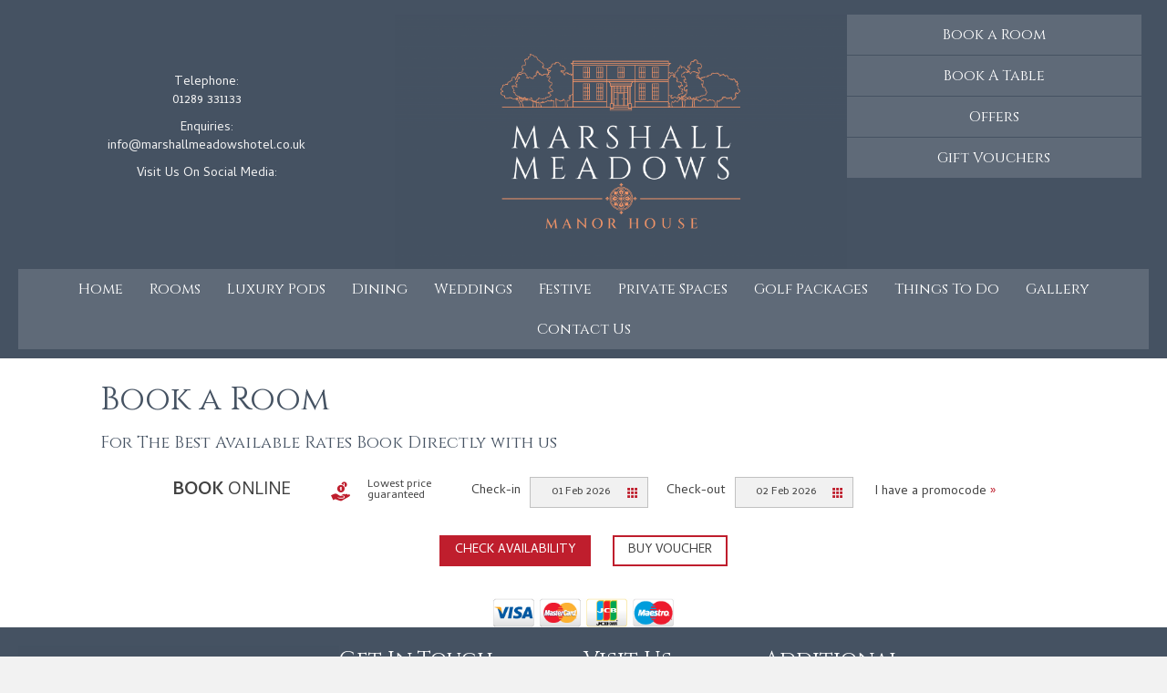

--- FILE ---
content_type: text/html; charset=UTF-8
request_url: https://marshallmeadowsmanor.co.uk/book-a-room/
body_size: 65421
content:
<!DOCTYPE html>
<html lang="en-GB">
<head>
<meta charset="UTF-8" />
<meta name='viewport' content='width=device-width, initial-scale=1.0' />
<meta http-equiv='X-UA-Compatible' content='IE=edge' />
<link rel="profile" href="https://gmpg.org/xfn/11" />
<meta name='robots' content='index, follow, max-image-preview:large, max-snippet:-1, max-video-preview:-1' />

<!-- Google Tag Manager for WordPress by gtm4wp.com -->
<script data-cfasync="false" data-pagespeed-no-defer>
	var gtm4wp_datalayer_name = "dataLayer";
	var dataLayer = dataLayer || [];
</script>
<!-- End Google Tag Manager for WordPress by gtm4wp.com -->
	<!-- This site is optimized with the Yoast SEO plugin v26.8 - https://yoast.com/product/yoast-seo-wordpress/ -->
	<title>Book a Room at Marshall Meadows Manor House Hotel</title>
	<meta name="description" content="Book your stay at Marshall Meadows Manor House here. Stay in one of our exqusite hotel rooms in Northumberland with beautiful sea views." />
	<link rel="canonical" href="https://marshallmeadowsmanor.co.uk/book-a-room/" />
	<meta property="og:locale" content="en_GB" />
	<meta property="og:type" content="article" />
	<meta property="og:title" content="Book a Room at Marshall Meadows Manor House Hotel" />
	<meta property="og:description" content="Book your stay at Marshall Meadows Manor House here. Stay in one of our exqusite hotel rooms in Northumberland with beautiful sea views." />
	<meta property="og:url" content="https://marshallmeadowsmanor.co.uk/book-a-room/" />
	<meta property="og:site_name" content="Marshall Meadows Manor" />
	<meta property="article:modified_time" content="2024-07-22T13:39:22+00:00" />
	<meta name="twitter:card" content="summary_large_image" />
	<meta name="twitter:label1" content="Estimated reading time" />
	<meta name="twitter:data1" content="1 minute" />
	<script type="application/ld+json" class="yoast-schema-graph">{"@context":"https://schema.org","@graph":[{"@type":"WebPage","@id":"https://marshallmeadowsmanor.co.uk/book-a-room/","url":"https://marshallmeadowsmanor.co.uk/book-a-room/","name":"Book a Room at Marshall Meadows Manor House Hotel","isPartOf":{"@id":"https://marshallmeadowsmanor.co.uk/#website"},"datePublished":"2021-07-27T11:34:44+00:00","dateModified":"2024-07-22T13:39:22+00:00","description":"Book your stay at Marshall Meadows Manor House here. Stay in one of our exqusite hotel rooms in Northumberland with beautiful sea views.","breadcrumb":{"@id":"https://marshallmeadowsmanor.co.uk/book-a-room/#breadcrumb"},"inLanguage":"en-GB","potentialAction":[{"@type":"ReadAction","target":["https://marshallmeadowsmanor.co.uk/book-a-room/"]}]},{"@type":"BreadcrumbList","@id":"https://marshallmeadowsmanor.co.uk/book-a-room/#breadcrumb","itemListElement":[{"@type":"ListItem","position":1,"name":"Home","item":"https://marshallmeadowsmanor.co.uk/"},{"@type":"ListItem","position":2,"name":"Book a Room"}]},{"@type":"WebSite","@id":"https://marshallmeadowsmanor.co.uk/#website","url":"https://marshallmeadowsmanor.co.uk/","name":"Marshall Meadows Manor","description":"Marshall Meadows Manor","potentialAction":[{"@type":"SearchAction","target":{"@type":"EntryPoint","urlTemplate":"https://marshallmeadowsmanor.co.uk/?s={search_term_string}"},"query-input":{"@type":"PropertyValueSpecification","valueRequired":true,"valueName":"search_term_string"}}],"inLanguage":"en-GB"}]}</script>
	<!-- / Yoast SEO plugin. -->


<link rel='dns-prefetch' href='//fonts.googleapis.com' />
<link href='https://fonts.gstatic.com' crossorigin rel='preconnect' />
<link rel="alternate" type="application/rss+xml" title="Marshall Meadows Manor &raquo; Feed" href="https://marshallmeadowsmanor.co.uk/feed/" />
<link rel="alternate" title="oEmbed (JSON)" type="application/json+oembed" href="https://marshallmeadowsmanor.co.uk/wp-json/oembed/1.0/embed?url=https%3A%2F%2Fmarshallmeadowsmanor.co.uk%2Fbook-a-room%2F" />
<link rel="alternate" title="oEmbed (XML)" type="text/xml+oembed" href="https://marshallmeadowsmanor.co.uk/wp-json/oembed/1.0/embed?url=https%3A%2F%2Fmarshallmeadowsmanor.co.uk%2Fbook-a-room%2F&#038;format=xml" />
<link rel="preload" href="https://marshallmeadowsmanor.co.uk/wp-content/plugins/bb-plugin/fonts/fontawesome/5.15.4/webfonts/fa-solid-900.woff2" as="font" type="font/woff2" crossorigin="anonymous">
<link rel="preload" href="https://marshallmeadowsmanor.co.uk/wp-content/plugins/bb-plugin/fonts/fontawesome/5.15.4/webfonts/fa-brands-400.woff2" as="font" type="font/woff2" crossorigin="anonymous">
<link rel="preload" href="https://marshallmeadowsmanor.co.uk/wp-content/plugins/bb-plugin/fonts/fontawesome/5.15.4/webfonts/fa-regular-400.woff2" as="font" type="font/woff2" crossorigin="anonymous">
<style id='wp-img-auto-sizes-contain-inline-css'>
img:is([sizes=auto i],[sizes^="auto," i]){contain-intrinsic-size:3000px 1500px}
/*# sourceURL=wp-img-auto-sizes-contain-inline-css */
</style>
<style id='wp-emoji-styles-inline-css'>

	img.wp-smiley, img.emoji {
		display: inline !important;
		border: none !important;
		box-shadow: none !important;
		height: 1em !important;
		width: 1em !important;
		margin: 0 0.07em !important;
		vertical-align: -0.1em !important;
		background: none !important;
		padding: 0 !important;
	}
/*# sourceURL=wp-emoji-styles-inline-css */
</style>
<style id='wp-block-library-inline-css'>
:root{--wp-block-synced-color:#7a00df;--wp-block-synced-color--rgb:122,0,223;--wp-bound-block-color:var(--wp-block-synced-color);--wp-editor-canvas-background:#ddd;--wp-admin-theme-color:#007cba;--wp-admin-theme-color--rgb:0,124,186;--wp-admin-theme-color-darker-10:#006ba1;--wp-admin-theme-color-darker-10--rgb:0,107,160.5;--wp-admin-theme-color-darker-20:#005a87;--wp-admin-theme-color-darker-20--rgb:0,90,135;--wp-admin-border-width-focus:2px}@media (min-resolution:192dpi){:root{--wp-admin-border-width-focus:1.5px}}.wp-element-button{cursor:pointer}:root .has-very-light-gray-background-color{background-color:#eee}:root .has-very-dark-gray-background-color{background-color:#313131}:root .has-very-light-gray-color{color:#eee}:root .has-very-dark-gray-color{color:#313131}:root .has-vivid-green-cyan-to-vivid-cyan-blue-gradient-background{background:linear-gradient(135deg,#00d084,#0693e3)}:root .has-purple-crush-gradient-background{background:linear-gradient(135deg,#34e2e4,#4721fb 50%,#ab1dfe)}:root .has-hazy-dawn-gradient-background{background:linear-gradient(135deg,#faaca8,#dad0ec)}:root .has-subdued-olive-gradient-background{background:linear-gradient(135deg,#fafae1,#67a671)}:root .has-atomic-cream-gradient-background{background:linear-gradient(135deg,#fdd79a,#004a59)}:root .has-nightshade-gradient-background{background:linear-gradient(135deg,#330968,#31cdcf)}:root .has-midnight-gradient-background{background:linear-gradient(135deg,#020381,#2874fc)}:root{--wp--preset--font-size--normal:16px;--wp--preset--font-size--huge:42px}.has-regular-font-size{font-size:1em}.has-larger-font-size{font-size:2.625em}.has-normal-font-size{font-size:var(--wp--preset--font-size--normal)}.has-huge-font-size{font-size:var(--wp--preset--font-size--huge)}.has-text-align-center{text-align:center}.has-text-align-left{text-align:left}.has-text-align-right{text-align:right}.has-fit-text{white-space:nowrap!important}#end-resizable-editor-section{display:none}.aligncenter{clear:both}.items-justified-left{justify-content:flex-start}.items-justified-center{justify-content:center}.items-justified-right{justify-content:flex-end}.items-justified-space-between{justify-content:space-between}.screen-reader-text{border:0;clip-path:inset(50%);height:1px;margin:-1px;overflow:hidden;padding:0;position:absolute;width:1px;word-wrap:normal!important}.screen-reader-text:focus{background-color:#ddd;clip-path:none;color:#444;display:block;font-size:1em;height:auto;left:5px;line-height:normal;padding:15px 23px 14px;text-decoration:none;top:5px;width:auto;z-index:100000}html :where(.has-border-color){border-style:solid}html :where([style*=border-top-color]){border-top-style:solid}html :where([style*=border-right-color]){border-right-style:solid}html :where([style*=border-bottom-color]){border-bottom-style:solid}html :where([style*=border-left-color]){border-left-style:solid}html :where([style*=border-width]){border-style:solid}html :where([style*=border-top-width]){border-top-style:solid}html :where([style*=border-right-width]){border-right-style:solid}html :where([style*=border-bottom-width]){border-bottom-style:solid}html :where([style*=border-left-width]){border-left-style:solid}html :where(img[class*=wp-image-]){height:auto;max-width:100%}:where(figure){margin:0 0 1em}html :where(.is-position-sticky){--wp-admin--admin-bar--position-offset:var(--wp-admin--admin-bar--height,0px)}@media screen and (max-width:600px){html :where(.is-position-sticky){--wp-admin--admin-bar--position-offset:0px}}

/*# sourceURL=wp-block-library-inline-css */
</style><style id='global-styles-inline-css'>
:root{--wp--preset--aspect-ratio--square: 1;--wp--preset--aspect-ratio--4-3: 4/3;--wp--preset--aspect-ratio--3-4: 3/4;--wp--preset--aspect-ratio--3-2: 3/2;--wp--preset--aspect-ratio--2-3: 2/3;--wp--preset--aspect-ratio--16-9: 16/9;--wp--preset--aspect-ratio--9-16: 9/16;--wp--preset--color--black: #000000;--wp--preset--color--cyan-bluish-gray: #abb8c3;--wp--preset--color--white: #ffffff;--wp--preset--color--pale-pink: #f78da7;--wp--preset--color--vivid-red: #cf2e2e;--wp--preset--color--luminous-vivid-orange: #ff6900;--wp--preset--color--luminous-vivid-amber: #fcb900;--wp--preset--color--light-green-cyan: #7bdcb5;--wp--preset--color--vivid-green-cyan: #00d084;--wp--preset--color--pale-cyan-blue: #8ed1fc;--wp--preset--color--vivid-cyan-blue: #0693e3;--wp--preset--color--vivid-purple: #9b51e0;--wp--preset--color--fl-heading-text: #455262;--wp--preset--color--fl-body-bg: #f2f2f2;--wp--preset--color--fl-body-text: #455262;--wp--preset--color--fl-accent: #2b7bb9;--wp--preset--color--fl-accent-hover: #2b7bb9;--wp--preset--color--fl-topbar-bg: #ffffff;--wp--preset--color--fl-topbar-text: #000000;--wp--preset--color--fl-topbar-link: #428bca;--wp--preset--color--fl-topbar-hover: #428bca;--wp--preset--color--fl-header-bg: #ffffff;--wp--preset--color--fl-header-text: #000000;--wp--preset--color--fl-header-link: #428bca;--wp--preset--color--fl-header-hover: #428bca;--wp--preset--color--fl-nav-bg: #ffffff;--wp--preset--color--fl-nav-link: #428bca;--wp--preset--color--fl-nav-hover: #428bca;--wp--preset--color--fl-content-bg: #ffffff;--wp--preset--color--fl-footer-widgets-bg: #ffffff;--wp--preset--color--fl-footer-widgets-text: #000000;--wp--preset--color--fl-footer-widgets-link: #428bca;--wp--preset--color--fl-footer-widgets-hover: #428bca;--wp--preset--color--fl-footer-bg: #ffffff;--wp--preset--color--fl-footer-text: #000000;--wp--preset--color--fl-footer-link: #428bca;--wp--preset--color--fl-footer-hover: #428bca;--wp--preset--gradient--vivid-cyan-blue-to-vivid-purple: linear-gradient(135deg,rgb(6,147,227) 0%,rgb(155,81,224) 100%);--wp--preset--gradient--light-green-cyan-to-vivid-green-cyan: linear-gradient(135deg,rgb(122,220,180) 0%,rgb(0,208,130) 100%);--wp--preset--gradient--luminous-vivid-amber-to-luminous-vivid-orange: linear-gradient(135deg,rgb(252,185,0) 0%,rgb(255,105,0) 100%);--wp--preset--gradient--luminous-vivid-orange-to-vivid-red: linear-gradient(135deg,rgb(255,105,0) 0%,rgb(207,46,46) 100%);--wp--preset--gradient--very-light-gray-to-cyan-bluish-gray: linear-gradient(135deg,rgb(238,238,238) 0%,rgb(169,184,195) 100%);--wp--preset--gradient--cool-to-warm-spectrum: linear-gradient(135deg,rgb(74,234,220) 0%,rgb(151,120,209) 20%,rgb(207,42,186) 40%,rgb(238,44,130) 60%,rgb(251,105,98) 80%,rgb(254,248,76) 100%);--wp--preset--gradient--blush-light-purple: linear-gradient(135deg,rgb(255,206,236) 0%,rgb(152,150,240) 100%);--wp--preset--gradient--blush-bordeaux: linear-gradient(135deg,rgb(254,205,165) 0%,rgb(254,45,45) 50%,rgb(107,0,62) 100%);--wp--preset--gradient--luminous-dusk: linear-gradient(135deg,rgb(255,203,112) 0%,rgb(199,81,192) 50%,rgb(65,88,208) 100%);--wp--preset--gradient--pale-ocean: linear-gradient(135deg,rgb(255,245,203) 0%,rgb(182,227,212) 50%,rgb(51,167,181) 100%);--wp--preset--gradient--electric-grass: linear-gradient(135deg,rgb(202,248,128) 0%,rgb(113,206,126) 100%);--wp--preset--gradient--midnight: linear-gradient(135deg,rgb(2,3,129) 0%,rgb(40,116,252) 100%);--wp--preset--font-size--small: 13px;--wp--preset--font-size--medium: 20px;--wp--preset--font-size--large: 36px;--wp--preset--font-size--x-large: 42px;--wp--preset--spacing--20: 0.44rem;--wp--preset--spacing--30: 0.67rem;--wp--preset--spacing--40: 1rem;--wp--preset--spacing--50: 1.5rem;--wp--preset--spacing--60: 2.25rem;--wp--preset--spacing--70: 3.38rem;--wp--preset--spacing--80: 5.06rem;--wp--preset--shadow--natural: 6px 6px 9px rgba(0, 0, 0, 0.2);--wp--preset--shadow--deep: 12px 12px 50px rgba(0, 0, 0, 0.4);--wp--preset--shadow--sharp: 6px 6px 0px rgba(0, 0, 0, 0.2);--wp--preset--shadow--outlined: 6px 6px 0px -3px rgb(255, 255, 255), 6px 6px rgb(0, 0, 0);--wp--preset--shadow--crisp: 6px 6px 0px rgb(0, 0, 0);}:where(.is-layout-flex){gap: 0.5em;}:where(.is-layout-grid){gap: 0.5em;}body .is-layout-flex{display: flex;}.is-layout-flex{flex-wrap: wrap;align-items: center;}.is-layout-flex > :is(*, div){margin: 0;}body .is-layout-grid{display: grid;}.is-layout-grid > :is(*, div){margin: 0;}:where(.wp-block-columns.is-layout-flex){gap: 2em;}:where(.wp-block-columns.is-layout-grid){gap: 2em;}:where(.wp-block-post-template.is-layout-flex){gap: 1.25em;}:where(.wp-block-post-template.is-layout-grid){gap: 1.25em;}.has-black-color{color: var(--wp--preset--color--black) !important;}.has-cyan-bluish-gray-color{color: var(--wp--preset--color--cyan-bluish-gray) !important;}.has-white-color{color: var(--wp--preset--color--white) !important;}.has-pale-pink-color{color: var(--wp--preset--color--pale-pink) !important;}.has-vivid-red-color{color: var(--wp--preset--color--vivid-red) !important;}.has-luminous-vivid-orange-color{color: var(--wp--preset--color--luminous-vivid-orange) !important;}.has-luminous-vivid-amber-color{color: var(--wp--preset--color--luminous-vivid-amber) !important;}.has-light-green-cyan-color{color: var(--wp--preset--color--light-green-cyan) !important;}.has-vivid-green-cyan-color{color: var(--wp--preset--color--vivid-green-cyan) !important;}.has-pale-cyan-blue-color{color: var(--wp--preset--color--pale-cyan-blue) !important;}.has-vivid-cyan-blue-color{color: var(--wp--preset--color--vivid-cyan-blue) !important;}.has-vivid-purple-color{color: var(--wp--preset--color--vivid-purple) !important;}.has-black-background-color{background-color: var(--wp--preset--color--black) !important;}.has-cyan-bluish-gray-background-color{background-color: var(--wp--preset--color--cyan-bluish-gray) !important;}.has-white-background-color{background-color: var(--wp--preset--color--white) !important;}.has-pale-pink-background-color{background-color: var(--wp--preset--color--pale-pink) !important;}.has-vivid-red-background-color{background-color: var(--wp--preset--color--vivid-red) !important;}.has-luminous-vivid-orange-background-color{background-color: var(--wp--preset--color--luminous-vivid-orange) !important;}.has-luminous-vivid-amber-background-color{background-color: var(--wp--preset--color--luminous-vivid-amber) !important;}.has-light-green-cyan-background-color{background-color: var(--wp--preset--color--light-green-cyan) !important;}.has-vivid-green-cyan-background-color{background-color: var(--wp--preset--color--vivid-green-cyan) !important;}.has-pale-cyan-blue-background-color{background-color: var(--wp--preset--color--pale-cyan-blue) !important;}.has-vivid-cyan-blue-background-color{background-color: var(--wp--preset--color--vivid-cyan-blue) !important;}.has-vivid-purple-background-color{background-color: var(--wp--preset--color--vivid-purple) !important;}.has-black-border-color{border-color: var(--wp--preset--color--black) !important;}.has-cyan-bluish-gray-border-color{border-color: var(--wp--preset--color--cyan-bluish-gray) !important;}.has-white-border-color{border-color: var(--wp--preset--color--white) !important;}.has-pale-pink-border-color{border-color: var(--wp--preset--color--pale-pink) !important;}.has-vivid-red-border-color{border-color: var(--wp--preset--color--vivid-red) !important;}.has-luminous-vivid-orange-border-color{border-color: var(--wp--preset--color--luminous-vivid-orange) !important;}.has-luminous-vivid-amber-border-color{border-color: var(--wp--preset--color--luminous-vivid-amber) !important;}.has-light-green-cyan-border-color{border-color: var(--wp--preset--color--light-green-cyan) !important;}.has-vivid-green-cyan-border-color{border-color: var(--wp--preset--color--vivid-green-cyan) !important;}.has-pale-cyan-blue-border-color{border-color: var(--wp--preset--color--pale-cyan-blue) !important;}.has-vivid-cyan-blue-border-color{border-color: var(--wp--preset--color--vivid-cyan-blue) !important;}.has-vivid-purple-border-color{border-color: var(--wp--preset--color--vivid-purple) !important;}.has-vivid-cyan-blue-to-vivid-purple-gradient-background{background: var(--wp--preset--gradient--vivid-cyan-blue-to-vivid-purple) !important;}.has-light-green-cyan-to-vivid-green-cyan-gradient-background{background: var(--wp--preset--gradient--light-green-cyan-to-vivid-green-cyan) !important;}.has-luminous-vivid-amber-to-luminous-vivid-orange-gradient-background{background: var(--wp--preset--gradient--luminous-vivid-amber-to-luminous-vivid-orange) !important;}.has-luminous-vivid-orange-to-vivid-red-gradient-background{background: var(--wp--preset--gradient--luminous-vivid-orange-to-vivid-red) !important;}.has-very-light-gray-to-cyan-bluish-gray-gradient-background{background: var(--wp--preset--gradient--very-light-gray-to-cyan-bluish-gray) !important;}.has-cool-to-warm-spectrum-gradient-background{background: var(--wp--preset--gradient--cool-to-warm-spectrum) !important;}.has-blush-light-purple-gradient-background{background: var(--wp--preset--gradient--blush-light-purple) !important;}.has-blush-bordeaux-gradient-background{background: var(--wp--preset--gradient--blush-bordeaux) !important;}.has-luminous-dusk-gradient-background{background: var(--wp--preset--gradient--luminous-dusk) !important;}.has-pale-ocean-gradient-background{background: var(--wp--preset--gradient--pale-ocean) !important;}.has-electric-grass-gradient-background{background: var(--wp--preset--gradient--electric-grass) !important;}.has-midnight-gradient-background{background: var(--wp--preset--gradient--midnight) !important;}.has-small-font-size{font-size: var(--wp--preset--font-size--small) !important;}.has-medium-font-size{font-size: var(--wp--preset--font-size--medium) !important;}.has-large-font-size{font-size: var(--wp--preset--font-size--large) !important;}.has-x-large-font-size{font-size: var(--wp--preset--font-size--x-large) !important;}
/*# sourceURL=global-styles-inline-css */
</style>

<style id='classic-theme-styles-inline-css'>
/*! This file is auto-generated */
.wp-block-button__link{color:#fff;background-color:#32373c;border-radius:9999px;box-shadow:none;text-decoration:none;padding:calc(.667em + 2px) calc(1.333em + 2px);font-size:1.125em}.wp-block-file__button{background:#32373c;color:#fff;text-decoration:none}
/*# sourceURL=/wp-includes/css/classic-themes.min.css */
</style>
<link rel='stylesheet' id='wp-components-css' href='https://marshallmeadowsmanor.co.uk/wp-includes/css/dist/components/style.min.css?ver=6.9' media='all' />
<link rel='stylesheet' id='wp-preferences-css' href='https://marshallmeadowsmanor.co.uk/wp-includes/css/dist/preferences/style.min.css?ver=6.9' media='all' />
<link rel='stylesheet' id='wp-block-editor-css' href='https://marshallmeadowsmanor.co.uk/wp-includes/css/dist/block-editor/style.min.css?ver=6.9' media='all' />
<link rel='stylesheet' id='popup-maker-block-library-style-css' href='https://marshallmeadowsmanor.co.uk/wp-content/plugins/popup-maker/dist/packages/block-library-style.css?ver=dbea705cfafe089d65f1' media='all' />
<link rel='stylesheet' id='fl-builder-layout-153-css' href='https://marshallmeadowsmanor.co.uk/wp-content/uploads/bb-plugin/cache/153-layout.css?ver=5b1bbf8d1c7b3aa65b15102c73c63f39' media='all' />
<link rel='stylesheet' id='font-awesome-5-css' href='https://marshallmeadowsmanor.co.uk/wp-content/plugins/bb-plugin/fonts/fontawesome/5.15.4/css/all.min.css?ver=2.10.0.6' media='all' />
<link rel='stylesheet' id='jquery-magnificpopup-css' href='https://marshallmeadowsmanor.co.uk/wp-content/plugins/bb-plugin/css/jquery.magnificpopup.min.css?ver=2.10.0.6' media='all' />
<link rel='stylesheet' id='fl-builder-layout-bundle-331ef05b80ad3f38f63d6e2cb6ce8884-css' href='https://marshallmeadowsmanor.co.uk/wp-content/uploads/bb-plugin/cache/331ef05b80ad3f38f63d6e2cb6ce8884-layout-bundle.css?ver=2.10.0.6-1.5.2.1-20251125200437' media='all' />
<link rel='stylesheet' id='megamenu-css' href='https://marshallmeadowsmanor.co.uk/wp-content/uploads/maxmegamenu/style.css?ver=82b1ad' media='all' />
<link rel='stylesheet' id='dashicons-css' href='https://marshallmeadowsmanor.co.uk/wp-includes/css/dashicons.min.css?ver=6.9' media='all' />
<link rel='stylesheet' id='bootstrap-css' href='https://marshallmeadowsmanor.co.uk/wp-content/themes/bb-theme/css/bootstrap.min.css?ver=1.7.19.1' media='all' />
<link rel='stylesheet' id='fl-automator-skin-css' href='https://marshallmeadowsmanor.co.uk/wp-content/uploads/bb-theme/skin-6936c8da81e22.css?ver=1.7.19.1' media='all' />
<link rel='stylesheet' id='fl-child-theme-css' href='https://marshallmeadowsmanor.co.uk/wp-content/themes/bb-theme-child/style.css?ver=6.9' media='all' />
<link rel='stylesheet' id='pp-animate-css' href='https://marshallmeadowsmanor.co.uk/wp-content/plugins/bbpowerpack/assets/css/animate.min.css?ver=3.5.1' media='all' />
<link rel='stylesheet' id='fl-builder-google-fonts-626f05fa11cb9c85fd58fa443af5b721-css' href='//fonts.googleapis.com/css?family=Cambay%3A300%2C400%2C700%7CCinzel%3A400%2C700%2C600&#038;ver=6.9' media='all' />
<script src="https://marshallmeadowsmanor.co.uk/wp-includes/js/jquery/jquery.min.js?ver=3.7.1" id="jquery-core-js"></script>
<script src="https://marshallmeadowsmanor.co.uk/wp-includes/js/jquery/jquery-migrate.min.js?ver=3.4.1" id="jquery-migrate-js"></script>
<link rel="https://api.w.org/" href="https://marshallmeadowsmanor.co.uk/wp-json/" /><link rel="alternate" title="JSON" type="application/json" href="https://marshallmeadowsmanor.co.uk/wp-json/wp/v2/pages/153" /><link rel="EditURI" type="application/rsd+xml" title="RSD" href="https://marshallmeadowsmanor.co.uk/xmlrpc.php?rsd" />
<meta name="generator" content="WordPress 6.9" />
<link rel='shortlink' href='https://marshallmeadowsmanor.co.uk/?p=153' />
		<script>
			var bb_powerpack = {
				version: '2.40.10',
				getAjaxUrl: function() { return atob( 'aHR0cHM6Ly9tYXJzaGFsbG1lYWRvd3NtYW5vci5jby51ay93cC1hZG1pbi9hZG1pbi1hamF4LnBocA==' ); },
				callback: function() {},
				mapMarkerData: {},
				post_id: '153',
				search_term: '',
				current_page: 'https://marshallmeadowsmanor.co.uk/book-a-room/',
				conditionals: {
					is_front_page: false,
					is_home: false,
					is_archive: false,
					current_post_type: '',
					is_tax: false,
										is_author: false,
					current_author: false,
					is_search: false,
									}
			};
		</script>
		
<!-- Google Tag Manager for WordPress by gtm4wp.com -->
<!-- GTM Container placement set to footer -->
<script data-cfasync="false" data-pagespeed-no-defer>
	var dataLayer_content = {"pagePostType":"page","pagePostType2":"single-page","pagePostAuthor":"ktadmin"};
	dataLayer.push( dataLayer_content );
</script>
<script data-cfasync="false" data-pagespeed-no-defer>
(function(w,d,s,l,i){w[l]=w[l]||[];w[l].push({'gtm.start':
new Date().getTime(),event:'gtm.js'});var f=d.getElementsByTagName(s)[0],
j=d.createElement(s),dl=l!='dataLayer'?'&l='+l:'';j.async=true;j.src=
'//www.googletagmanager.com/gtm.js?id='+i+dl;f.parentNode.insertBefore(j,f);
})(window,document,'script','dataLayer','GTM-5NV9JK2');
</script>
<!-- End Google Tag Manager for WordPress by gtm4wp.com --><script>function calcSum(){
let box1 = document.getElementById("box1").value;
let box2 = document.getElementById("box2").value;
let box3 = document.getElementById("box3").value;
let box4 = document.getElementById("box4").value;
let box5 = document.getElementById("box5").value;
let box6 = document.getElementById("box6").value;
let box7 = document.getElementById("box7").value;
let box8 = document.getElementById("box8").value;
let box9 = document.getElementById("box9").value;
let box10 = document.getElementById("box10").value;
let box11 = document.getElementById("box11").value;
let box12 = document.getElementById("box12").value;
let box13 = document.getElementById("box13").value;
let box14 = document.getElementById("box14").value;
let box15 = document.getElementById("box15").value;
let box16 = document.getElementById("box16").value;
let sum = Number(box1) + Number(box2) + Number(box3) + Number(box4) + Number(box5) + Number(box6) + Number(box7) + Number(box8) + Number(box9) + Number(box10) + Number(box11) + Number(box12) + Number(box13) + Number(box14) + Number(box15) + Number(box16);
document.getElementById("+").value = sum;
}
</script><link rel="icon" href="https://marshallmeadowsmanor.co.uk/wp-content/uploads/2021/07/cropped-Marshal-Meadows_Crest_B_RGB-32x32.png" sizes="32x32" />
<link rel="icon" href="https://marshallmeadowsmanor.co.uk/wp-content/uploads/2021/07/cropped-Marshal-Meadows_Crest_B_RGB-192x192.png" sizes="192x192" />
<link rel="apple-touch-icon" href="https://marshallmeadowsmanor.co.uk/wp-content/uploads/2021/07/cropped-Marshal-Meadows_Crest_B_RGB-180x180.png" />
<meta name="msapplication-TileImage" content="https://marshallmeadowsmanor.co.uk/wp-content/uploads/2021/07/cropped-Marshal-Meadows_Crest_B_RGB-270x270.png" />
		<style id="wp-custom-css">
			.wpforms-form input[type=submit],
.wpforms-form button[type=submit]
{ 
 align-content: center;  !important;
 background-color: #f29569 !important; 
 color: #fff !important;
 font-family: Cambay !important;
 font-size: 14px !important;
	font-weight: normal !important;
	 padding: 15px !important;
	border-top-left-radius: 6px !important;
	border-top-right-radius: 6px !important;
	border-bottom-left-radius: 6px !important;
	border-bottom-right-radius: 6px !important;
    
}
.wpforms-form input[type=submit]:hover, 
.wpforms-form input[type=submit]:active, 
.wpforms-form button[type=submit]:hover, 
.wpforms-form button[type=submit]:active, 
.wpforms-form .wpforms-page-button:hover, 
.wpforms-form .wpforms-page-button:active 
{ 
 background-color: #455262 !important;
 color: #fff !important;
 font-family: Cambay !important;
 font-size: 14px !important;
	font-weight: normal !important;
	 padding: 15px !important;
	border-top-left-radius: 6px !important;
	border-top-right-radius: 6px;!important;
	border-bottom-left-radius: 6px;!important;
	border-bottom-right-radius: 6px !important;
}		</style>
		<style type="text/css">/** Mega Menu CSS: fs **/</style>
<!-- Messenger Chat plugin Code -->
   
   
   <div id="fb-root"></div>

    <!-- BEGIN HIDE Your Chat plugin code
    <div id="fb-customer-chat" class="fb-customerchat">
    </div>

    <script>
      var chatbox = document.getElementById('fb-customer-chat');
      chatbox.setAttribute("page_id", "109782841360799");
      chatbox.setAttribute("attribution", "biz_inbox");

      window.fbAsyncInit = function() {
        FB.init({
          xfbml            : true,
          version          : 'v11.0'
        });
      };

      (function(d, s, id) {
        var js, fjs = d.getElementsByTagName(s)[0];
        if (d.getElementById(id)) return;
        js = d.createElement(s); js.id = id;
        js.src = 'https://connect.facebook.net/en_GB/sdk/xfbml.customerchat.js';
        fjs.parentNode.insertBefore(js, fjs);
      }(document, 'script', 'facebook-jssdk'));
    </script>  
    
   END -->
   
   <!-- Meta Pixel Code -->
<script>
!function(f,b,e,v,n,t,s)
{if(f.fbq)return;n=f.fbq=function(){n.callMethod?
n.callMethod.apply(n,arguments):n.queue.push(arguments)};
if(!f._fbq)f._fbq=n;n.push=n;n.loaded=!0;n.version='2.0';
n.queue=[];t=b.createElement(e);t.async=!0;
t.src=v;s=b.getElementsByTagName(e)[0];
s.parentNode.insertBefore(t,s)}(window, document,'script',
'https://connect.facebook.net/en_US/fbevents.js');
fbq('init', '1018905096340954');
fbq('track', 'PageView');
</script>
<noscript><img height="1" width="1" style="display:none"
src="https://www.facebook.com/tr?id=1018905096340954&ev=PageView&noscript=1"
/></noscript>
<!-- End Meta Pixel Code -->



<link rel='stylesheet' id='fl-builder-google-fonts-ebdc9f952f4cf815e6ee7a494f3a8779-css' href='//fonts.googleapis.com/css?family=Cambay%3A300%2C400%2C700%7CCinzel%3A600%2C700%2C400&#038;ver=6.9' media='all' />
</head>
<body class="wp-singular page-template-default page page-id-153 wp-theme-bb-theme wp-child-theme-bb-theme-child fl-builder fl-builder-2-10-0-6 fl-themer-1-5-2-1-20251125200437 fl-theme-1-7-19-1 fl-no-js fl-theme-builder-header fl-theme-builder-header-header fl-theme-builder-footer fl-theme-builder-footer-footer fl-framework-bootstrap fl-preset-default fl-full-width fl-scroll-to-top fl-search-active" itemscope="itemscope" itemtype="https://schema.org/WebPage">
<a aria-label="Skip to content" class="fl-screen-reader-text" href="#fl-main-content">Skip to content</a><div class="fl-page">
	<header class="fl-builder-content fl-builder-content-19 fl-builder-global-templates-locked" data-post-id="19" data-type="header" data-sticky="0" data-sticky-on="" data-sticky-breakpoint="medium" data-shrink="0" data-overlay="0" data-overlay-bg="transparent" data-shrink-image-height="50px" role="banner" itemscope="itemscope" itemtype="http://schema.org/WPHeader"><div class="fl-row fl-row-full-width fl-row-bg-color fl-node-60feaf6d347f0 fl-row-default-height fl-row-align-center" data-node="60feaf6d347f0">
	<div class="fl-row-content-wrap">
						<div class="fl-row-content fl-row-fixed-width fl-node-content">
		
<div class="fl-col-group fl-node-6m2ae8bcd9jt" data-node="6m2ae8bcd9jt">
			<div class="fl-col fl-node-og6s18n5tu0i fl-col-bg-color" data-node="og6s18n5tu0i">
	<div class="fl-col-content fl-node-content"></div>
</div>
	</div>

<div class="fl-col-group fl-node-60feaf6d347f2 fl-col-group-equal-height fl-col-group-align-center fl-col-group-custom-width" data-node="60feaf6d347f2">
			<div class="fl-col fl-node-60feaf6d347f4 fl-col-bg-color fl-col-small-custom-width fl-col-has-cols" data-node="60feaf6d347f4">
	<div class="fl-col-content fl-node-content">
<div class="fl-col-group fl-node-60feb2c82f3a6 fl-col-group-nested" data-node="60feb2c82f3a6">
			<div class="fl-col fl-node-60feb2c82f45f fl-col-bg-color fl-col-small" data-node="60feb2c82f45f">
	<div class="fl-col-content fl-node-content"><div class="fl-module fl-module-rich-text fl-node-60feb35cdf952" data-node="60feb35cdf952">
	<div class="fl-module-content fl-node-content">
		<div class="fl-rich-text">
	<p style="text-align: center;">Telephone:<br />
<a href="tel:01289331133">01289 331133</a></p>
<p style="text-align: center;">Enquiries:<br />
<a href="mailto:info@marshallmeadowshotel.co.uk">info@marshallmeadowshotel.co.uk</a></p>
<p style="text-align: center;">Visit Us On Social Media:</p>
</div>
	</div>
</div>
<div class="fl-module fl-module-icon-group fl-node-60feaf6d347fb" data-node="60feaf6d347fb">
	<div class="fl-module-content fl-node-content">
		<div class="fl-icon-group">
	<span class="fl-icon">
								<a href="https://www.facebook.com/MarshallMeadowsManorHouse" target="_blank" rel="noopener" >
							<i class="fab fa-facebook-f" aria-hidden="true"></i>
						</a>
			</span>
		<span class="fl-icon">
								<a href="https://instagram.com/marshallmeadowsmanor" target="_blank" rel="noopener" >
							<i class="fab fa-instagram" aria-hidden="true"></i>
						</a>
			</span>
	</div>
	</div>
</div>
</div>
</div>
			<div class="fl-col fl-node-60feb2c82f462 fl-col-bg-color fl-col-small" data-node="60feb2c82f462">
	<div class="fl-col-content fl-node-content"><div class="fl-module fl-module-photo fl-node-60feb2cd9f9e8" data-node="60feb2cd9f9e8">
	<div class="fl-module-content fl-node-content">
		<div role="figure" class="fl-photo fl-photo-align-center" itemscope itemtype="https://schema.org/ImageObject">
	<div class="fl-photo-content fl-photo-img-png">
				<img loading="lazy" decoding="async" class="fl-photo-img wp-image-70 size-full" src="https://marshallmeadowsmanor.co.uk/wp-content/uploads/2021/07/Marshal-Meadows_Holding-Page_1920x1080px_RGB.png" alt="marshall meadows manor logo" height="4501" width="8001" title="marshall meadows manor logo"  data-no-lazy="1" itemprop="image" srcset="https://marshallmeadowsmanor.co.uk/wp-content/uploads/2021/07/Marshal-Meadows_Holding-Page_1920x1080px_RGB.png 8001w, https://marshallmeadowsmanor.co.uk/wp-content/uploads/2021/07/Marshal-Meadows_Holding-Page_1920x1080px_RGB-300x169.png 300w, https://marshallmeadowsmanor.co.uk/wp-content/uploads/2021/07/Marshal-Meadows_Holding-Page_1920x1080px_RGB-1024x576.png 1024w, https://marshallmeadowsmanor.co.uk/wp-content/uploads/2021/07/Marshal-Meadows_Holding-Page_1920x1080px_RGB-768x432.png 768w, https://marshallmeadowsmanor.co.uk/wp-content/uploads/2021/07/Marshal-Meadows_Holding-Page_1920x1080px_RGB-1536x864.png 1536w, https://marshallmeadowsmanor.co.uk/wp-content/uploads/2021/07/Marshal-Meadows_Holding-Page_1920x1080px_RGB-2048x1152.png 2048w" sizes="auto, (max-width: 8001px) 100vw, 8001px" />
					</div>
	</div>
	</div>
</div>
</div>
</div>
			<div class="fl-col fl-node-60feb2c82f463 fl-col-bg-color fl-col-small" data-node="60feb2c82f463">
	<div class="fl-col-content fl-node-content"><div class="fl-module fl-module-separator fl-node-h9fmjkp3vaw4" data-node="h9fmjkp3vaw4">
	<div class="fl-module-content fl-node-content">
		<div class="fl-separator"></div>
	</div>
</div>
<div class="fl-module fl-module-menu fl-node-4p01ecb8vko9" data-node="4p01ecb8vko9">
	<div class="fl-module-content fl-node-content">
		<div class="fl-menu">
		<div class="fl-clear"></div>
	<nav role="navigation" aria-label="Room Booking Menu" itemscope="itemscope" itemtype="https://schema.org/SiteNavigationElement"><ul id="menu-booking-menu" class="menu fl-menu-vertical fl-toggle-none"><li id="menu-item-1172" class="menu-item menu-item-type-post_type menu-item-object-page current-menu-item page_item page-item-153 current_page_item"><a role="menuitem" href="https://marshallmeadowsmanor.co.uk/book-a-room/" aria-current="page">Book a Room</a></li><li id="menu-item-1393" class="menu-item menu-item-type-custom menu-item-object-custom"><a role="menuitem" href="https://booking.resdiary.com/widget/Standard/MarshallMeadowsManorHouse/35641">Book A Table</a></li><li id="menu-item-1171" class="menu-item menu-item-type-post_type menu-item-object-page"><a role="menuitem" href="https://marshallmeadowsmanor.co.uk/offers/">Offers</a></li><li id="menu-item-1316" class="menu-item menu-item-type-custom menu-item-object-custom"><a role="menuitem" href="https://marshallmeadowsmanor.co.uk/gift-vouchers/">Gift Vouchers</a></li></ul></nav></div>
	</div>
</div>
</div>
</div>
	</div>
</div>
</div>
	</div>

<div class="fl-col-group fl-node-7y5jecns8d0v" data-node="7y5jecns8d0v">
			<div class="fl-col fl-node-da1k9m06tou8 fl-col-bg-color" data-node="da1k9m06tou8">
	<div class="fl-col-content fl-node-content"><div class="fl-module fl-module-menu fl-node-60feaf6d347f6" data-node="60feaf6d347f6">
	<div class="fl-module-content fl-node-content">
		<div class="fl-menu fl-menu-responsive-toggle-mobile">
	<button class="fl-menu-mobile-toggle hamburger fl-content-ui-button" aria-haspopup="menu" aria-label="Menu"><span class="fl-menu-icon svg-container"><svg version="1.1" class="hamburger-menu" xmlns="http://www.w3.org/2000/svg" xmlns:xlink="http://www.w3.org/1999/xlink" viewBox="0 0 512 512">
<rect class="fl-hamburger-menu-top" width="512" height="102"/>
<rect class="fl-hamburger-menu-middle" y="205" width="512" height="102"/>
<rect class="fl-hamburger-menu-bottom" y="410" width="512" height="102"/>
</svg>
</span></button>	<div class="fl-clear"></div>
	<nav role="navigation" aria-label="Menu" itemscope="itemscope" itemtype="https://schema.org/SiteNavigationElement"><ul id="menu-top-menu" class="menu fl-menu-horizontal fl-toggle-arrows"><li id="menu-item-15" class="menu-item menu-item-type-post_type menu-item-object-page menu-item-home"><a role="menuitem" href="https://marshallmeadowsmanor.co.uk/">Home</a></li><li id="menu-item-94" class="menu-item menu-item-type-post_type menu-item-object-page"><a role="menuitem" href="https://marshallmeadowsmanor.co.uk/rooms-and-suites/">Rooms</a></li><li id="menu-item-597" class="menu-item menu-item-type-post_type menu-item-object-page"><a role="menuitem" href="https://marshallmeadowsmanor.co.uk/luxury-lodges/">Luxury Pods</a></li><li id="menu-item-92" class="menu-item menu-item-type-post_type menu-item-object-page"><a role="menuitem" href="https://marshallmeadowsmanor.co.uk/drinks-and-dining/">Dining</a></li><li id="menu-item-95" class="menu-item menu-item-type-post_type menu-item-object-page"><a role="menuitem" href="https://marshallmeadowsmanor.co.uk/weddings/">Weddings</a></li><li id="menu-item-1573" class="menu-item menu-item-type-post_type menu-item-object-page"><a role="menuitem" href="https://marshallmeadowsmanor.co.uk/?page_id=606">Festive</a></li><li id="menu-item-515" class="menu-item menu-item-type-post_type menu-item-object-page"><a role="menuitem" href="https://marshallmeadowsmanor.co.uk/events/">Private Spaces</a></li><li id="menu-item-1118" class="menu-item menu-item-type-post_type menu-item-object-page"><a role="menuitem" href="https://marshallmeadowsmanor.co.uk/golf-packages/">Golf Packages</a></li><li id="menu-item-1095" class="menu-item menu-item-type-post_type menu-item-object-page"><a role="menuitem" href="https://marshallmeadowsmanor.co.uk/things-to-do/">Things To Do</a></li><li id="menu-item-93" class="menu-item menu-item-type-post_type menu-item-object-page"><a role="menuitem" href="https://marshallmeadowsmanor.co.uk/gallery/">Gallery</a></li><li id="menu-item-91" class="menu-item menu-item-type-post_type menu-item-object-page"><a role="menuitem" href="https://marshallmeadowsmanor.co.uk/contact-us/">Contact Us</a></li></ul></nav></div>
	</div>
</div>
</div>
</div>
	</div>
		</div>
	</div>
</div>
</header>	<div id="fl-main-content" class="fl-page-content" itemprop="mainContentOfPage" role="main">

		
<div class="fl-content-full container">
	<div class="row">
		<div class="fl-content col-md-12">
			<article class="fl-post post-153 page type-page status-publish hentry" id="fl-post-153" itemscope="itemscope" itemtype="https://schema.org/CreativeWork">

			<div class="fl-post-content clearfix" itemprop="text">
		<div class="fl-builder-content fl-builder-content-153 fl-builder-content-primary fl-builder-global-templates-locked" data-post-id="153"><div class="fl-row fl-row-fixed-width fl-row-bg-none fl-node-60ffef91cef89 fl-row-default-height fl-row-align-center" data-node="60ffef91cef89">
	<div class="fl-row-content-wrap">
						<div class="fl-row-content fl-row-fixed-width fl-node-content">
		
<div class="fl-col-group fl-node-60ffef91cf55a" data-node="60ffef91cf55a">
			<div class="fl-col fl-node-60ffef91cf656 fl-col-bg-color" data-node="60ffef91cf656">
	<div class="fl-col-content fl-node-content"><div class="fl-module fl-module-heading fl-node-60ffef99eae7a" data-node="60ffef99eae7a">
	<div class="fl-module-content fl-node-content">
		<h1 class="fl-heading">
		<span class="fl-heading-text">Book a Room</span>
	</h1>
	</div>
</div>
<div class="fl-module fl-module-rich-text fl-node-610155ad9cf2b" data-node="610155ad9cf2b">
	<div class="fl-module-content fl-node-content">
		<div class="fl-rich-text">
	<h4>For The Best Available Rates Book Directly with us</h4>
</div>
	</div>
</div>
<div class="fl-module fl-module-html fl-node-oj5viu3akf72" data-node="oj5viu3akf72">
	<div class="fl-module-content fl-node-content">
		<div class="fl-html">
	

<div class="be-panel"></div>

<script src="https://wis.upperbooking.com/marshallmeadowshotel/be-panel?locale=en" async></script>

</div>
	</div>
</div>
</div>
</div>
	</div>
		</div>
	</div>
</div>
</div>	</div><!-- .fl-post-content -->
	
</article>

<!-- .fl-post -->
		</div>
	</div>
</div>


	</div><!-- .fl-page-content -->
	<footer class="fl-builder-content fl-builder-content-21 fl-builder-global-templates-locked" data-post-id="21" data-type="footer" itemscope="itemscope" itemtype="http://schema.org/WPFooter"><div class="fl-row fl-row-full-width fl-row-bg-color fl-node-iunbfkmweot6 fl-row-default-height fl-row-align-center" data-node="iunbfkmweot6">
	<div class="fl-row-content-wrap">
						<div class="fl-row-content fl-row-fixed-width fl-node-content">
		
<div class="fl-col-group fl-node-aowdciuygpkq" data-node="aowdciuygpkq">
			<div class="fl-col fl-node-ijfgw0d6my3c fl-col-bg-color" data-node="ijfgw0d6my3c">
	<div class="fl-col-content fl-node-content"><div class="fl-module fl-module-photo fl-node-3rslgmc1te98" data-node="3rslgmc1te98">
	<div class="fl-module-content fl-node-content">
		<div role="figure" class="fl-photo fl-photo-align-center" itemscope itemtype="https://schema.org/ImageObject">
	<div class="fl-photo-content fl-photo-img-png">
				<img loading="lazy" decoding="async" class="fl-photo-img wp-image-1156 size-full" src="https://marshallmeadowsmanor.co.uk/wp-content/uploads/2021/07/Screenshot-2023-11-14-125119.png" alt="Screenshot 2023-11-14 125119" height="46" width="290" title="Screenshot 2023-11-14 125119"  itemprop="image" />
					</div>
	</div>
	</div>
</div>
</div>
</div>
	</div>
		</div>
	</div>
</div>
<div class="fl-row fl-row-full-width fl-row-bg-color fl-node-60feaf7de341f fl-row-default-height fl-row-align-center" data-node="60feaf7de341f">
	<div class="fl-row-content-wrap">
						<div class="fl-row-content fl-row-fixed-width fl-node-content">
		
<div class="fl-col-group fl-node-60feaf7de3420" data-node="60feaf7de3420">
			<div class="fl-col fl-node-v5n3pcaol2hj fl-col-bg-color fl-col-small" data-node="v5n3pcaol2hj">
	<div class="fl-col-content fl-node-content"><div role="figure" class="fl-module fl-module-photo fl-photo fl-photo-align-center fl-node-nth45ykbl13v" data-node="nth45ykbl13v" itemscope itemtype="https://schema.org/ImageObject">
	<div class="fl-photo-content fl-photo-img-png">
				<a href="https://marshallmeadowsmanor.co.uk/"  target="_self" itemprop="url">
				<img decoding="async" class="fl-photo-img wp-image-70 size-full" src="https://marshallmeadowsmanor.co.uk/wp-content/uploads/2021/07/Marshal-Meadows_Holding-Page_1920x1080px_RGB.png" alt="marshall meadows manor logo" height="4501" width="8001" title="marshall meadows manor logo" loading="lazy" itemprop="image" srcset="https://marshallmeadowsmanor.co.uk/wp-content/uploads/2021/07/Marshal-Meadows_Holding-Page_1920x1080px_RGB.png 8001w, https://marshallmeadowsmanor.co.uk/wp-content/uploads/2021/07/Marshal-Meadows_Holding-Page_1920x1080px_RGB-300x169.png 300w, https://marshallmeadowsmanor.co.uk/wp-content/uploads/2021/07/Marshal-Meadows_Holding-Page_1920x1080px_RGB-1024x576.png 1024w, https://marshallmeadowsmanor.co.uk/wp-content/uploads/2021/07/Marshal-Meadows_Holding-Page_1920x1080px_RGB-768x432.png 768w, https://marshallmeadowsmanor.co.uk/wp-content/uploads/2021/07/Marshal-Meadows_Holding-Page_1920x1080px_RGB-1536x864.png 1536w, https://marshallmeadowsmanor.co.uk/wp-content/uploads/2021/07/Marshal-Meadows_Holding-Page_1920x1080px_RGB-2048x1152.png 2048w" sizes="auto, (max-width: 8001px) 100vw, 8001px" />
				</a>
					</div>
	</div>
</div>
</div>
			<div class="fl-col fl-node-60feaf7de3423 fl-col-bg-color fl-col-small" data-node="60feaf7de3423">
	<div class="fl-col-content fl-node-content"><div class="fl-module fl-module-heading fl-node-60feaf7de342f" data-node="60feaf7de342f">
	<div class="fl-module-content fl-node-content">
		<h3 class="fl-heading">
		<span class="fl-heading-text">Get In Touch</span>
	</h3>
	</div>
</div>
<div class="fl-module fl-module-icon fl-node-60feaf7de3429" data-node="60feaf7de3429">
	<div class="fl-module-content fl-node-content">
		<div class="fl-icon-wrap">
	<span class="fl-icon">
								<a href="#" target="_self"  tabindex="-1" aria-hidden="true" aria-labelledby="fl-icon-text-60feaf7de3429">
							<i class="fas fa-phone" aria-hidden="true"></i>
						</a>
			</span>
			<div id="fl-icon-text-60feaf7de3429" class="fl-icon-text">
						<a href="#" target="_self"  class="fl-icon-text-link fl-icon-text-wrap">
						<p><a href="tel:01289331133">01289 331133</a></p>
						</a>
					</div>
	</div>
	</div>
</div>
<div class="fl-module fl-module-icon fl-node-60feaf7de3427" data-node="60feaf7de3427">
	<div class="fl-module-content fl-node-content">
		<div class="fl-icon-wrap">
	<span class="fl-icon">
				<i class="far fa-map" aria-hidden="true"></i>
					</span>
			<div id="fl-icon-text-60feaf7de3427" class="fl-icon-text fl-icon-text-wrap">
						<p>Marshall Meadows Manor House Hotel, <br />Berwick-upon-Tweed, TD15 1UT</p>					</div>
	</div>
	</div>
</div>
<div class="fl-module fl-module-icon fl-node-60feaf7de3428" data-node="60feaf7de3428">
	<div class="fl-module-content fl-node-content">
		<div class="fl-icon-wrap">
	<span class="fl-icon">
								<a href="#" target="_self"  tabindex="-1" aria-hidden="true" aria-labelledby="fl-icon-text-60feaf7de3428">
							<i class="far fa-envelope" aria-hidden="true"></i>
						</a>
			</span>
			<div id="fl-icon-text-60feaf7de3428" class="fl-icon-text">
						<a href="#" target="_self"  class="fl-icon-text-link fl-icon-text-wrap">
						<p><a href="mailto:info@marshallmeadowshotel.co.uk">info@marshallmeadowshotel.co.uk</a></p>						</a>
					</div>
	</div>
	</div>
</div>
<div class="fl-module fl-module-icon-group fl-node-cfe6vwn0l9jh" data-node="cfe6vwn0l9jh">
	<div class="fl-module-content fl-node-content">
		<div class="fl-icon-group">
	<span class="fl-icon">
								<a href="https://www.facebook.com/MarshallMeadowsManorHouse" target="_blank" rel="noopener" >
							<i class="fab fa-facebook-f" aria-hidden="true"></i>
						</a>
			</span>
		<span class="fl-icon">
								<a href="https://instagram.com/marshallmeadowsmanor" target="_blank" rel="noopener" >
							<i class="fab fa-instagram" aria-hidden="true"></i>
						</a>
			</span>
	</div>
	</div>
</div>
</div>
</div>
			<div class="fl-col fl-node-08a14ev2yslj fl-col-bg-color fl-col-small" data-node="08a14ev2yslj">
	<div class="fl-col-content fl-node-content"><div class="fl-module fl-module-heading fl-node-a49jv7dlqxzb" data-node="a49jv7dlqxzb">
	<div class="fl-module-content fl-node-content">
		<h3 class="fl-heading">
		<span class="fl-heading-text">Visit Us</span>
	</h3>
	</div>
</div>
<div class="fl-module fl-module-rich-text fl-node-beh59va0yolf" data-node="beh59va0yolf">
	<div class="fl-module-content fl-node-content">
		<div class="fl-rich-text">
	<p><a href="https://marshallmeadowsmanor.co.uk/rooms-and-suites/">Rooms and Suites</a></p>
<p><a href="https://marshallmeadowsmanor.co.uk/luxury-lodges/">Luxury Pods</a></p>
<p><a href="https://marshallmeadowsmanor.co.uk/drinks-and-dining/">Dining</a></p>
<p><a href="https://marshallmeadowsmanor.co.uk/weddings/">Weddings</a></p>
<p><a href="https://marshallmeadowsmanor.co.uk/events/">Private Spaces</a></p>
</div>
	</div>
</div>
</div>
</div>
			<div class="fl-col fl-node-60feaf7de3422 fl-col-bg-color fl-col-small" data-node="60feaf7de3422">
	<div class="fl-col-content fl-node-content"><div class="fl-module fl-module-heading fl-node-60feaf7de342a" data-node="60feaf7de342a">
	<div class="fl-module-content fl-node-content">
		<h3 class="fl-heading">
		<span class="fl-heading-text">Additional Information</span>
	</h3>
	</div>
</div>
<div class="fl-module fl-module-rich-text fl-node-60feaf7de342b" data-node="60feaf7de342b">
	<div class="fl-module-content fl-node-content">
		<div class="fl-rich-text">
	<p><a href="https://marshallmeadowsmanor.co.uk/wp-content/uploads/2021/07/Privacy-Policy.pdf" target="_blank" rel="noopener">Privacy Policy</a></p>
<p><a href="https://marshallmeadowsmanor.co.uk/wp-content/uploads/2023/11/Booking-Terms-and-Condidtions-NOV-2023.pdf" target="_blank" rel="noopener">Booking Terms</a></p>
<p><a href="https://marshallmeadowsmanor.co.uk/wp-content/uploads/2022/10/TCs.pdf" target="_blank" rel="noopener">Terms and Conditions</a></p>
<p><a href="https://marshallmeadowsmanor.co.uk/wp-content/uploads/2023/11/Voucher-Terms-and-Conditions.pdf" target="_blank" rel="noopener">Voucher Terms and Conditions</a></p>
<p><a href="https://marshallmeadowsmanor.co.uk/contact-us/">Contact Us</a></p>
<p><a href="https://marshallmeadowsmanor.co.uk/wp-content/uploads/2024/06/MM-Access-Statement.pdf" target="_blank" rel="noopener">Access Statement</a></p>
</div>
	</div>
</div>
</div>
</div>
			<div class="fl-col fl-node-7ostlyhg3qib fl-col-bg-color fl-col-small" data-node="7ostlyhg3qib">
	<div class="fl-col-content fl-node-content"></div>
</div>
	</div>

<div class="fl-col-group fl-node-y21wrn08tkov fl-col-group-equal-height fl-col-group-align-center" data-node="y21wrn08tkov">
			<div class="fl-col fl-node-1evyxn2df4bw fl-col-bg-color fl-col-small" data-node="1evyxn2df4bw">
	<div class="fl-col-content fl-node-content"><div role="figure" class="fl-module fl-module-photo fl-photo fl-photo-align-center fl-node-4h9jp83csrkn" data-node="4h9jp83csrkn" itemscope itemtype="https://schema.org/ImageObject">
	<div class="fl-photo-content fl-photo-img-png">
				<a href="https://marshallmeadowsmanor.co.uk/wp-content/uploads/2021/07/Screenshot-2025-09-24-at-10.48.39.png"  target="_self" itemprop="url">
				<img decoding="async" class="fl-photo-img wp-image-1613 size-full" src="https://marshallmeadowsmanor.co.uk/wp-content/uploads/2021/07/Screenshot-2025-09-24-at-10.48.39.png" alt="Screenshot 2025-09-24 at 10.48.39" height="1200" width="927" title="Screenshot 2025-09-24 at 10.48.39" loading="lazy" itemprop="image" srcset="https://marshallmeadowsmanor.co.uk/wp-content/uploads/2021/07/Screenshot-2025-09-24-at-10.48.39.png 927w, https://marshallmeadowsmanor.co.uk/wp-content/uploads/2021/07/Screenshot-2025-09-24-at-10.48.39-232x300.png 232w, https://marshallmeadowsmanor.co.uk/wp-content/uploads/2021/07/Screenshot-2025-09-24-at-10.48.39-791x1024.png 791w, https://marshallmeadowsmanor.co.uk/wp-content/uploads/2021/07/Screenshot-2025-09-24-at-10.48.39-768x994.png 768w" sizes="auto, (max-width: 927px) 100vw, 927px" />
				</a>
					</div>
	</div>
</div>
</div>
			<div class="fl-col fl-node-tn1vfui9xeoz fl-col-bg-color fl-col-small" data-node="tn1vfui9xeoz">
	<div class="fl-col-content fl-node-content"><div class="fl-module fl-module-html fl-node-lp0jwebq4hry" data-node="lp0jwebq4hry">
	<div class="fl-module-content fl-node-content">
		<div class="fl-html">
	<center> <div><a target="_blank" href="https://www.tripadvisor.com/Hotel_Review-g504038-d297276-Reviews-Marshall_Meadows_Manor_House-Berwick_upon_Tweed_Northumberland_England.html"><img decoding="async" src="https://static.tacdn.com/img2/travelers_choice/widgets/tchotel_2022_L.png" alt="TripAdvisor"></a></div></center></div>
	</div>
</div>
</div>
</div>
			<div class="fl-col fl-node-8qya6fjok1lg fl-col-bg-color fl-col-small" data-node="8qya6fjok1lg">
	<div class="fl-col-content fl-node-content"><div class="fl-module fl-module-photo fl-node-u89viq43yspx" data-node="u89viq43yspx">
	<div class="fl-module-content fl-node-content">
		<div role="figure" class="fl-photo fl-photo-align-center" itemscope itemtype="https://schema.org/ImageObject">
	<div class="fl-photo-content fl-photo-img-png">
				<img loading="lazy" decoding="async" class="fl-photo-img wp-image-700 size-thumbnail" src="https://marshallmeadowsmanor.co.uk/wp-content/uploads/2021/07/AA-4-Silver-Star-Hotel-2022-150x150.png" alt="AA 4 Star Award Hotel Marshall Meadows Manor" height="150" width="150" title="AA-4-Silver-Star-Hotel-2022"  itemprop="image" srcset="https://marshallmeadowsmanor.co.uk/wp-content/uploads/2021/07/AA-4-Silver-Star-Hotel-2022-150x150.png 150w, https://marshallmeadowsmanor.co.uk/wp-content/uploads/2021/07/AA-4-Silver-Star-Hotel-2022-300x300.png 300w, https://marshallmeadowsmanor.co.uk/wp-content/uploads/2021/07/AA-4-Silver-Star-Hotel-2022-1024x1024.png 1024w, https://marshallmeadowsmanor.co.uk/wp-content/uploads/2021/07/AA-4-Silver-Star-Hotel-2022-768x768.png 768w, https://marshallmeadowsmanor.co.uk/wp-content/uploads/2021/07/AA-4-Silver-Star-Hotel-2022.png 1182w" sizes="auto, (max-width: 150px) 100vw, 150px" />
					</div>
	</div>
	</div>
</div>
</div>
</div>
			<div class="fl-col fl-node-b9ux6n78zdm1 fl-col-bg-color fl-col-small" data-node="b9ux6n78zdm1">
	<div class="fl-col-content fl-node-content"><div class="fl-module fl-module-photo fl-node-hkij8lt5dp1c" data-node="hkij8lt5dp1c">
	<div class="fl-module-content fl-node-content">
		<div role="figure" class="fl-photo fl-photo-align-center" itemscope itemtype="https://schema.org/ImageObject">
	<div class="fl-photo-content fl-photo-img-png">
				<img loading="lazy" decoding="async" class="fl-photo-img wp-image-697 size-thumbnail" src="https://marshallmeadowsmanor.co.uk/wp-content/uploads/2021/07/AA-1-Rosette-2022-150x150.png" alt="AA Rosette Award for Culinary Excellence Marshall Meadows Manor" height="150" width="150" title="AA-1-Rosette-2022"  itemprop="image" srcset="https://marshallmeadowsmanor.co.uk/wp-content/uploads/2021/07/AA-1-Rosette-2022-150x150.png 150w, https://marshallmeadowsmanor.co.uk/wp-content/uploads/2021/07/AA-1-Rosette-2022-300x300.png 300w, https://marshallmeadowsmanor.co.uk/wp-content/uploads/2021/07/AA-1-Rosette-2022-1024x1024.png 1024w, https://marshallmeadowsmanor.co.uk/wp-content/uploads/2021/07/AA-1-Rosette-2022-768x768.png 768w, https://marshallmeadowsmanor.co.uk/wp-content/uploads/2021/07/AA-1-Rosette-2022.png 1182w" sizes="auto, (max-width: 150px) 100vw, 150px" />
					</div>
	</div>
	</div>
</div>
</div>
</div>
			<div class="fl-col fl-node-movz8w4srf0j fl-col-bg-color fl-col-small" data-node="movz8w4srf0j">
	<div class="fl-col-content fl-node-content"><div class="fl-module fl-module-photo fl-node-vp1itdzxujas" data-node="vp1itdzxujas">
	<div class="fl-module-content fl-node-content">
		<div role="figure" class="fl-photo fl-photo-align-center" itemscope itemtype="https://schema.org/ImageObject">
	<div class="fl-photo-content fl-photo-img-jpg">
				<img loading="lazy" decoding="async" class="fl-photo-img wp-image-810 size-medium" src="https://marshallmeadowsmanor.co.uk/wp-content/uploads/2022/11/Breakfast-Award-1-225x300.jpg" alt="Visit England Breakfast Award Marshall Meadows Manor House" height="300" width="225" title="Visit England Breakfast Award"  itemprop="image" srcset="https://marshallmeadowsmanor.co.uk/wp-content/uploads/2022/11/Breakfast-Award-1-225x300.jpg 225w, https://marshallmeadowsmanor.co.uk/wp-content/uploads/2022/11/Breakfast-Award-1-768x1024.jpg 768w, https://marshallmeadowsmanor.co.uk/wp-content/uploads/2022/11/Breakfast-Award-1.jpg 1063w" sizes="auto, (max-width: 225px) 100vw, 225px" />
					</div>
	</div>
	</div>
</div>
</div>
</div>
			<div class="fl-col fl-node-q162x7itfweu fl-col-bg-color fl-col-small" data-node="q162x7itfweu">
	<div class="fl-col-content fl-node-content"><div class="fl-module fl-module-photo fl-node-ltxakfpn1ocj" data-node="ltxakfpn1ocj">
	<div class="fl-module-content fl-node-content">
		<div role="figure" class="fl-photo fl-photo-align-center" itemscope itemtype="https://schema.org/ImageObject">
	<div class="fl-photo-content fl-photo-img-jpg">
				<img loading="lazy" decoding="async" class="fl-photo-img wp-image-808 size-medium" src="https://marshallmeadowsmanor.co.uk/wp-content/uploads/2022/11/Breakfast-Award-225x300.jpg" alt="Visit England Silver Award Marshall Meadows Manor House" height="300" width="225" title="Visit England Silver Award"  itemprop="image" srcset="https://marshallmeadowsmanor.co.uk/wp-content/uploads/2022/11/Breakfast-Award-225x300.jpg 225w, https://marshallmeadowsmanor.co.uk/wp-content/uploads/2022/11/Breakfast-Award-768x1024.jpg 768w, https://marshallmeadowsmanor.co.uk/wp-content/uploads/2022/11/Breakfast-Award.jpg 1063w" sizes="auto, (max-width: 225px) 100vw, 225px" />
					</div>
	</div>
	</div>
</div>
</div>
</div>
			<div class="fl-col fl-node-v6o4d2zauyqm fl-col-bg-color fl-col-small" data-node="v6o4d2zauyqm">
	<div class="fl-col-content fl-node-content"><div class="fl-module fl-module-photo fl-node-hm29q0bd1ry3" data-node="hm29q0bd1ry3">
	<div class="fl-module-content fl-node-content">
		<div role="figure" class="fl-photo fl-photo-align-center" itemscope itemtype="https://schema.org/ImageObject">
	<div class="fl-photo-content fl-photo-img-jpg">
				<img loading="lazy" decoding="async" class="fl-photo-img wp-image-809 size-medium" src="https://marshallmeadowsmanor.co.uk/wp-content/uploads/2022/11/four-star-hotel-225x300.jpg" alt="Visit England Four Star Hotel Award Marshall Meadows Manor House" height="300" width="225" title="Visit England Four Star Hotel Award"  itemprop="image" srcset="https://marshallmeadowsmanor.co.uk/wp-content/uploads/2022/11/four-star-hotel-225x300.jpg 225w, https://marshallmeadowsmanor.co.uk/wp-content/uploads/2022/11/four-star-hotel.jpg 399w" sizes="auto, (max-width: 225px) 100vw, 225px" />
					</div>
	</div>
	</div>
</div>
</div>
</div>
			<div class="fl-col fl-node-v1tfbn2j63ro fl-col-bg-color fl-col-small" data-node="v1tfbn2j63ro">
	<div class="fl-col-content fl-node-content"><div role="figure" class="fl-module fl-module-photo fl-photo fl-photo-align-center fl-node-3m9eiy2ah8kp" data-node="3m9eiy2ah8kp" itemscope itemtype="https://schema.org/ImageObject">
	<div class="fl-photo-content fl-photo-img-png">
				<img decoding="async" class="fl-photo-img wp-image-1612 size-full" src="https://marshallmeadowsmanor.co.uk/wp-content/uploads/2021/07/Screenshot-2025-09-24-at-10.48.21.png" alt="Screenshot 2025-09-24 at 10.48.21" height="992" width="560" title="Screenshot 2025-09-24 at 10.48.21" loading="lazy" itemprop="image" srcset="https://marshallmeadowsmanor.co.uk/wp-content/uploads/2021/07/Screenshot-2025-09-24-at-10.48.21.png 560w, https://marshallmeadowsmanor.co.uk/wp-content/uploads/2021/07/Screenshot-2025-09-24-at-10.48.21-169x300.png 169w" sizes="auto, (max-width: 560px) 100vw, 560px" />
					</div>
	</div>
</div>
</div>
	</div>
		</div>
	</div>
</div>
<div class="fl-row fl-row-full-width fl-row-bg-color fl-node-60feaf7de3419 fl-row-default-height fl-row-align-center" data-node="60feaf7de3419">
	<div class="fl-row-content-wrap">
						<div class="fl-row-content fl-row-fixed-width fl-node-content">
		
<div class="fl-col-group fl-node-60feaf7de341c" data-node="60feaf7de341c">
			<div class="fl-col fl-node-60feaf7de341d fl-col-bg-color" data-node="60feaf7de341d">
	<div class="fl-col-content fl-node-content"><div class="fl-module fl-module-rich-text fl-node-60feaf7de341e" data-node="60feaf7de341e">
	<div class="fl-module-content fl-node-content">
		<div class="fl-rich-text">
	<p style="text-align: center;">© Marshall Meadows Manor. All Rights Reserved.  <a href="https://kreative-technology.co.uk/web-design/" target="_blank" rel="noopener">Website Kreative Technology, Berwick-upon-Tweed</a></p>
</div>
	</div>
</div>
</div>
</div>
	</div>
		</div>
	</div>
</div>
</footer>	</div><!-- .fl-page -->
<script type="speculationrules">
{"prefetch":[{"source":"document","where":{"and":[{"href_matches":"/*"},{"not":{"href_matches":["/wp-*.php","/wp-admin/*","/wp-content/uploads/*","/wp-content/*","/wp-content/plugins/*","/wp-content/themes/bb-theme-child/*","/wp-content/themes/bb-theme/*","/*\\?(.+)"]}},{"not":{"selector_matches":"a[rel~=\"nofollow\"]"}},{"not":{"selector_matches":".no-prefetch, .no-prefetch a"}}]},"eagerness":"conservative"}]}
</script>

<!-- GTM Container placement set to footer -->
<!-- Google Tag Manager (noscript) -->
				<noscript><iframe src="https://www.googletagmanager.com/ns.html?id=GTM-5NV9JK2" height="0" width="0" style="display:none;visibility:hidden" aria-hidden="true"></iframe></noscript>
<!-- End Google Tag Manager (noscript) --><a href="#" role="button" id="fl-to-top"><span class="sr-only">Scroll To Top</span><i class="fas fa-chevron-up" aria-hidden="true"></i></a><script src="https://marshallmeadowsmanor.co.uk/wp-content/uploads/bb-plugin/cache/153-layout.js?ver=4de5f66e28cab6f193ad34b83dbb4df1" id="fl-builder-layout-153-js"></script>
<script src="https://marshallmeadowsmanor.co.uk/wp-content/plugins/bb-plugin/js/libs/jquery.imagesloaded.min.js?ver=2.10.0.6" id="imagesloaded-js"></script>
<script src="https://marshallmeadowsmanor.co.uk/wp-content/plugins/bb-plugin/js/libs/jquery.ba-throttle-debounce.min.js?ver=2.10.0.6" id="jquery-throttle-js"></script>
<script src="https://marshallmeadowsmanor.co.uk/wp-content/plugins/bb-plugin/js/libs/jquery.magnificpopup.min.js?ver=2.10.0.6" id="jquery-magnificpopup-js"></script>
<script src="https://marshallmeadowsmanor.co.uk/wp-content/uploads/bb-plugin/cache/2dc255bdb11c553952699e3b33857593-layout-bundle.js?ver=2.10.0.6-1.5.2.1-20251125200437" id="fl-builder-layout-bundle-2dc255bdb11c553952699e3b33857593-js"></script>
<script src="https://marshallmeadowsmanor.co.uk/wp-includes/js/hoverIntent.min.js?ver=1.10.2" id="hoverIntent-js"></script>
<script src="https://marshallmeadowsmanor.co.uk/wp-content/plugins/megamenu/js/maxmegamenu.js?ver=3.7" id="megamenu-js"></script>
<script src="https://marshallmeadowsmanor.co.uk/wp-content/themes/bb-theme/js/bootstrap.min.js?ver=1.7.19.1" id="bootstrap-js"></script>
<script id="fl-automator-js-extra">
var themeopts = {"medium_breakpoint":"992","mobile_breakpoint":"768","lightbox":"enabled","scrollTopPosition":"800"};
//# sourceURL=fl-automator-js-extra
</script>
<script src="https://marshallmeadowsmanor.co.uk/wp-content/themes/bb-theme/js/theme.min.js?ver=1.7.19.1" id="fl-automator-js"></script>
<script id="wp-emoji-settings" type="application/json">
{"baseUrl":"https://s.w.org/images/core/emoji/17.0.2/72x72/","ext":".png","svgUrl":"https://s.w.org/images/core/emoji/17.0.2/svg/","svgExt":".svg","source":{"concatemoji":"https://marshallmeadowsmanor.co.uk/wp-includes/js/wp-emoji-release.min.js?ver=6.9"}}
</script>
<script type="module">
/*! This file is auto-generated */
const a=JSON.parse(document.getElementById("wp-emoji-settings").textContent),o=(window._wpemojiSettings=a,"wpEmojiSettingsSupports"),s=["flag","emoji"];function i(e){try{var t={supportTests:e,timestamp:(new Date).valueOf()};sessionStorage.setItem(o,JSON.stringify(t))}catch(e){}}function c(e,t,n){e.clearRect(0,0,e.canvas.width,e.canvas.height),e.fillText(t,0,0);t=new Uint32Array(e.getImageData(0,0,e.canvas.width,e.canvas.height).data);e.clearRect(0,0,e.canvas.width,e.canvas.height),e.fillText(n,0,0);const a=new Uint32Array(e.getImageData(0,0,e.canvas.width,e.canvas.height).data);return t.every((e,t)=>e===a[t])}function p(e,t){e.clearRect(0,0,e.canvas.width,e.canvas.height),e.fillText(t,0,0);var n=e.getImageData(16,16,1,1);for(let e=0;e<n.data.length;e++)if(0!==n.data[e])return!1;return!0}function u(e,t,n,a){switch(t){case"flag":return n(e,"\ud83c\udff3\ufe0f\u200d\u26a7\ufe0f","\ud83c\udff3\ufe0f\u200b\u26a7\ufe0f")?!1:!n(e,"\ud83c\udde8\ud83c\uddf6","\ud83c\udde8\u200b\ud83c\uddf6")&&!n(e,"\ud83c\udff4\udb40\udc67\udb40\udc62\udb40\udc65\udb40\udc6e\udb40\udc67\udb40\udc7f","\ud83c\udff4\u200b\udb40\udc67\u200b\udb40\udc62\u200b\udb40\udc65\u200b\udb40\udc6e\u200b\udb40\udc67\u200b\udb40\udc7f");case"emoji":return!a(e,"\ud83e\u1fac8")}return!1}function f(e,t,n,a){let r;const o=(r="undefined"!=typeof WorkerGlobalScope&&self instanceof WorkerGlobalScope?new OffscreenCanvas(300,150):document.createElement("canvas")).getContext("2d",{willReadFrequently:!0}),s=(o.textBaseline="top",o.font="600 32px Arial",{});return e.forEach(e=>{s[e]=t(o,e,n,a)}),s}function r(e){var t=document.createElement("script");t.src=e,t.defer=!0,document.head.appendChild(t)}a.supports={everything:!0,everythingExceptFlag:!0},new Promise(t=>{let n=function(){try{var e=JSON.parse(sessionStorage.getItem(o));if("object"==typeof e&&"number"==typeof e.timestamp&&(new Date).valueOf()<e.timestamp+604800&&"object"==typeof e.supportTests)return e.supportTests}catch(e){}return null}();if(!n){if("undefined"!=typeof Worker&&"undefined"!=typeof OffscreenCanvas&&"undefined"!=typeof URL&&URL.createObjectURL&&"undefined"!=typeof Blob)try{var e="postMessage("+f.toString()+"("+[JSON.stringify(s),u.toString(),c.toString(),p.toString()].join(",")+"));",a=new Blob([e],{type:"text/javascript"});const r=new Worker(URL.createObjectURL(a),{name:"wpTestEmojiSupports"});return void(r.onmessage=e=>{i(n=e.data),r.terminate(),t(n)})}catch(e){}i(n=f(s,u,c,p))}t(n)}).then(e=>{for(const n in e)a.supports[n]=e[n],a.supports.everything=a.supports.everything&&a.supports[n],"flag"!==n&&(a.supports.everythingExceptFlag=a.supports.everythingExceptFlag&&a.supports[n]);var t;a.supports.everythingExceptFlag=a.supports.everythingExceptFlag&&!a.supports.flag,a.supports.everything||((t=a.source||{}).concatemoji?r(t.concatemoji):t.wpemoji&&t.twemoji&&(r(t.twemoji),r(t.wpemoji)))});
//# sourceURL=https://marshallmeadowsmanor.co.uk/wp-includes/js/wp-emoji-loader.min.js
</script>
</body>
</html>


--- FILE ---
content_type: text/css
request_url: https://marshallmeadowsmanor.co.uk/wp-content/uploads/bb-plugin/cache/331ef05b80ad3f38f63d6e2cb6ce8884-layout-bundle.css?ver=2.10.0.6-1.5.2.1-20251125200437
body_size: 36880
content:
.fl-node-60feaf6d347f0 > .fl-row-content-wrap {background-color: #455262;border-top-width: 1px;border-right-width: 0px;border-bottom-width: 1px;border-left-width: 0px;}.fl-node-60feaf6d347f0 .fl-row-content {max-width: 1306px;} .fl-node-60feaf6d347f0 > .fl-row-content-wrap {padding-top:15px;padding-bottom:10px;}.fl-node-og6s18n5tu0i {width: 100%;}.fl-node-da1k9m06tou8 {width: 100%;}.fl-node-60feb2c82f45f {width: 33.33%;}.fl-node-60feaf6d347f4 {width: 100%;}.fl-node-60feaf6d347f4 > .fl-col-content {border-top-width: 1px;border-right-width: 1px;border-bottom-width: 1px;border-left-width: 1px;}@media(max-width: 768px) {.fl-builder-content .fl-node-60feaf6d347f4 {width: 20% !important;max-width: none;clear: none;float: left;}}.fl-node-60feb2c82f462 {width: 40%;}.fl-node-60feb2c82f463 {width: 26%;}.fl-builder-content .fl-rich-text strong {font-weight: bold;}.fl-module.fl-rich-text p:last-child {margin-bottom: 0;}.fl-builder-edit .fl-module.fl-rich-text p:not(:has(~ *:not(.fl-block-overlay))) {margin-bottom: 0;}.fl-builder-content .fl-node-60feb35cdf952 .fl-module-content .fl-rich-text,.fl-builder-content .fl-node-60feb35cdf952 .fl-module-content .fl-rich-text * {color: #f2f2f2;}.fl-builder-content .fl-node-60feb35cdf952 .fl-rich-text, .fl-builder-content .fl-node-60feb35cdf952 .fl-rich-text *:not(b, strong) {font-family: Cinzel, serif;font-weight: 400;} .fl-node-60feb35cdf952 > .fl-module-content {margin-top:65px;margin-bottom:0px;}@media (max-width: 768px) { .fl-node-60feb35cdf952 > .fl-module-content { margin-top:20px; } }.fl-node-h9fmjkp3vaw4 .fl-separator {border-top-width: 0px;max-width: 100%;margin: auto;}.fl-node-h9fmjkp3vaw4 .fl-separator {border-top-color: #cccccc;border-top-style: solid;}img.mfp-img {padding-bottom: 40px !important;}.fl-builder-edit .fl-fill-container img {transition: object-position .5s;}.fl-fill-container :is(.fl-module-content, .fl-photo, .fl-photo-content, img) {height: 100% !important;width: 100% !important;}@media (max-width: 768px) { .fl-photo-content,.fl-photo-img {max-width: 100%;} }.fl-node-60feb2cd9f9e8, .fl-node-60feb2cd9f9e8 .fl-photo {text-align: center;} .fl-node-60feb2cd9f9e8 > .fl-module-content {margin-top:0px;}.fl-menu ul,.fl-menu li{list-style: none;margin: 0;padding: 0;}.fl-menu .menu:before,.fl-menu .menu:after{content: '';display: table;clear: both;}.fl-menu-horizontal {display: inline-flex;flex-wrap: wrap;align-items: center;}.fl-menu li{position: relative;}.fl-menu a{display: block;padding: 10px;text-decoration: none;}.fl-menu a:hover{text-decoration: none;}.fl-menu .sub-menu{min-width: 220px;}.fl-module[data-node] .fl-menu .fl-menu-expanded .sub-menu {background-color: transparent;-webkit-box-shadow: none;-ms-box-shadow: none;box-shadow: none;}.fl-menu .fl-has-submenu:focus,.fl-menu .fl-has-submenu .sub-menu:focus,.fl-menu .fl-has-submenu-container:focus {outline: 0;}.fl-menu .fl-has-submenu-container:has(span.fl-menu-toggle) {position: relative;}.fl-menu .fl-has-submenu-container:has(button.fl-menu-toggle) {display: grid;grid-template-columns: 1fr 40px;}.fl-menu .fl-menu-accordion .fl-has-submenu > .sub-menu{display: none;}.fl-menu .fl-menu-accordion .fl-has-submenu.fl-active .hide-heading > .sub-menu {box-shadow: none;display: block !important;}.fl-menu span.fl-menu-toggle{position: absolute;top: 0;right: 0;bottom: 0;height: 100%;cursor: pointer;}.fl-menu button.fl-menu-toggle{all: unset;position: relative;cursor: pointer;}.fl-menu .fl-toggle-arrows .fl-menu-toggle:before{border-color: #333;}.fl-menu .fl-menu-expanded .fl-menu-toggle{display: none;}.fl-menu .fl-menu-mobile-toggle {position: relative;padding: 8px;background-color: transparent;border: none;color: #333;border-radius: 0;cursor: pointer;}.fl-menu .fl-menu-mobile-toggle:focus-visible,.fl-menu-mobile-close:focus-visible,.fl-menu .fl-menu-toggle:focus-visible {outline: 2px auto Highlight;outline: 2px auto -webkit-focus-ring-color;}.fl-menu .fl-menu-mobile-toggle.text{width: 100%;text-align: center;}.fl-menu .fl-menu-mobile-toggle.hamburger .fl-menu-mobile-toggle-label,.fl-menu .fl-menu-mobile-toggle.hamburger-label .fl-menu-mobile-toggle-label{display: inline-block;margin-left: 10px;vertical-align: middle;}.fl-menu .fl-menu-mobile-toggle.hamburger .svg-container,.fl-menu .fl-menu-mobile-toggle.hamburger-label .svg-container{display: inline-block;position: relative;width: 1.4em;height: 1.4em;vertical-align: middle;}.fl-menu .fl-menu-mobile-toggle.hamburger .hamburger-menu,.fl-menu .fl-menu-mobile-toggle.hamburger-label .hamburger-menu{position: absolute;top: 0;left: 0;right: 0;bottom: 0;}.fl-menu .fl-menu-mobile-toggle.hamburger .hamburger-menu rect,.fl-menu .fl-menu-mobile-toggle.hamburger-label .hamburger-menu rect{fill: currentColor;}li.mega-menu .hide-heading > a,li.mega-menu .hide-heading > .fl-has-submenu-container,li.mega-menu-disabled .hide-heading > a,li.mega-menu-disabled .hide-heading > .fl-has-submenu-container {display: none;}ul.fl-menu-horizontal li.mega-menu {position: static;}ul.fl-menu-horizontal li.mega-menu > ul.sub-menu {top: inherit !important;left: 0 !important;right: 0 !important;width: 100%;}ul.fl-menu-horizontal li.mega-menu.fl-has-submenu:hover > ul.sub-menu,ul.fl-menu-horizontal li.mega-menu.fl-has-submenu.focus > ul.sub-menu {display: flex !important;}ul.fl-menu-horizontal li.mega-menu > ul.sub-menu li {border-color: transparent;}ul.fl-menu-horizontal li.mega-menu > ul.sub-menu > li {width: 100%;}ul.fl-menu-horizontal li.mega-menu > ul.sub-menu > li > .fl-has-submenu-container a {font-weight: bold;}ul.fl-menu-horizontal li.mega-menu > ul.sub-menu > li > .fl-has-submenu-container a:hover {background: transparent;}ul.fl-menu-horizontal li.mega-menu > ul.sub-menu .fl-menu-toggle {display: none;}ul.fl-menu-horizontal li.mega-menu > ul.sub-menu ul.sub-menu {background: transparent;-webkit-box-shadow: none;-ms-box-shadow: none;box-shadow: none;display: block;min-width: 0;opacity: 1;padding: 0;position: static;visibility: visible;}:where(.fl-col-group-medium-reversed, .fl-col-group-responsive-reversed, .fl-col-group-equal-height.fl-col-group-custom-width) > .fl-menu-mobile-clone {flex: 1 1 100%;}.fl-menu-mobile-clone {clear: both;}.fl-menu-mobile-clone .fl-menu .menu {float: none !important;}.fl-menu-mobile-flyout .fl-menu-mobile-close,.fl-menu-mobile-flyout .fl-menu-mobile-close:hover,.fl-menu-mobile-flyout .fl-menu-mobile-close:focus {background: none;border: 0 none;color: inherit;font-size: 18px;padding: 10px 15px;margin: 5px 0;cursor: pointer;}.fl-node-60feaf6d347f6 .fl-menu .menu {background-color : rgba(255,255,255,0.14);}.fl-node-60feaf6d347f6 .menu-item a {color: #ffffff;}.fl-node-60feaf6d347f6 .fl-menu .fl-toggle-arrows .fl-menu-toggle:before{border-color: #ffffff;}.fl-node-60feaf6d347f6 .menu-item :is(*:focus, a:hover, .fl-has-submenu-container:hover > *),.fl-node-60feaf6d347f6 .current-menu-item > a,.fl-node-60feaf6d347f6 .current-menu-item > .fl-has-submenu-container > * {background-color: #f29569;color: rgba(69,82,98,0.73);}.fl-node-60feaf6d347f6 .fl-toggle-arrows :is(.fl-menu-toggle:focus, .fl-has-submenu-container:hover > .fl-menu-toggle):before,.fl-node-60feaf6d347f6 .fl-toggle-arrows .current-menu-item > .fl-has-submenu-container > .fl-menu-toggle:before{border-color: rgba(69,82,98,0.73);}.fl-node-60feaf6d347f6 .menu .fl-has-submenu .sub-menu{display: none;}.fl-node-60feaf6d347f6 .fl-menu .sub-menu {-webkit-box-shadow: 0 1px 20px rgba(0,0,0,0.1);-ms-box-shadow: 0 1px 20px rgba(0,0,0,0.1);box-shadow: 0 1px 20px rgba(0,0,0,0.1);}.fl-node-60feaf6d347f6 .fl-menu .fl-menu-toggle:before{content: '';position: absolute;right: 50%;top: 50%;z-index: 1;display: block;width: 9px;height: 9px;margin: -5px -5px 0 0;border-right: 2px solid;border-bottom: 2px solid;-webkit-transform-origin: right bottom;-ms-transform-origin: right bottom;transform-origin: right bottom;-webkit-transform: translateX( -5px ) rotate( 45deg );-ms-transform: translateX( -5px ) rotate( 45deg );transform: translateX( -5px ) rotate( 45deg );}.fl-node-60feaf6d347f6 .fl-menu .fl-has-submenu.focus > .fl-has-submenu-container > .fl-menu-toggle,.fl-node-60feaf6d347f6 .fl-menu .fl-has-submenu.fl-active > .fl-has-submenu-container .fl-menu-toggle,.fl-node-60feaf6d347f6 .fl-menu:not(.no-hover) .fl-has-submenu:hover > .fl-has-submenu-container > .fl-menu-toggle{-webkit-transform: rotate( -180deg );-ms-transform: rotate( -180deg );transform: rotate( -180deg );}.fl-node-60feaf6d347f6 .fl-menu-horizontal.fl-toggle-arrows .fl-has-submenu-container a{padding-right: 28px;}.fl-node-60feaf6d347f6 .fl-menu-horizontal.fl-toggle-arrows .fl-menu-toggle{width: 28px;}.fl-node-60feaf6d347f6 .fl-menu-horizontal.fl-toggle-arrows .fl-menu-toggle,.fl-node-60feaf6d347f6 .fl-menu-vertical.fl-toggle-arrows .fl-menu-toggle{width: 28px;}.fl-node-60feaf6d347f6 .fl-menu li{border-top: 1px solid transparent;}.fl-node-60feaf6d347f6 .fl-menu li:first-child{border-top: none;}@media ( max-width: 768px ) {.fl-node-60feaf6d347f6 .fl-menu ul.menu {display: none;float: none;}.fl-node-60feaf6d347f6 .fl-menu .sub-menu {-webkit-box-shadow: none;-ms-box-shadow: none;box-shadow: none;}.fl-node-60feaf6d347f6 .fl-menu:not(.no-hover) .fl-has-submenu:hover > .sub-menu,.fl-node-60feaf6d347f6 .mega-menu.fl-active .hide-heading > .sub-menu,.fl-node-60feaf6d347f6 .mega-menu-disabled.fl-active .hide-heading > .sub-menu {display: block !important;}.fl-node-60feaf6d347f6 .fl-menu-logo,.fl-node-60feaf6d347f6 .fl-menu-search-item {display: none;}} @media ( min-width: 769px ) {.fl-node-60feaf6d347f6 .fl-menu .menu > li{ display: inline-block; }.fl-node-60feaf6d347f6 .menu li{border-left: 1px solid transparent;border-top: none;}.fl-node-60feaf6d347f6 .menu li:first-child{border: none;}.fl-node-60feaf6d347f6 .menu li li{border-top: 1px solid transparent;border-left: none;}.fl-node-60feaf6d347f6 .menu .fl-has-submenu .sub-menu{position: absolute;top: 100%;left: 0;z-index: 10;visibility: hidden;opacity: 0;text-align:left;}.fl-node-60feaf6d347f6 .fl-has-submenu .fl-has-submenu .sub-menu{top: 0;left: 100%;}.fl-node-60feaf6d347f6 .fl-menu .fl-has-submenu:hover > .sub-menu,.fl-node-60feaf6d347f6 .fl-menu .fl-has-submenu.focus > .sub-menu{display: block;visibility: visible;opacity: 1;}.fl-node-60feaf6d347f6 .menu .fl-has-submenu.fl-menu-submenu-right .sub-menu{left: inherit;right: 0;}.fl-node-60feaf6d347f6 .menu .fl-has-submenu .fl-has-submenu.fl-menu-submenu-right .sub-menu{top: 0;left: inherit;right: 100%;}.fl-node-60feaf6d347f6 .fl-menu .fl-has-submenu.fl-active > .fl-has-submenu-container .fl-menu-toggle{-webkit-transform: none;-ms-transform: none;transform: none;}.fl-node-60feaf6d347f6 .fl-menu .fl-has-submenu .fl-has-submenu .fl-menu-toggle:before{-webkit-transform: translateY( -5px ) rotate( -45deg );-ms-transform: translateY( -5px ) rotate( -45deg );transform: translateY( -5px ) rotate( -45deg );}.fl-node-60feaf6d347f6 ul.sub-menu {padding-top: 0px;padding-right: 0px;padding-bottom: 0px;padding-left: 0px;}.fl-node-60feaf6d347f6 ul.sub-menu a {}.fl-node-60feaf6d347f6 .fl-menu .fl-menu-mobile-toggle{display: none;}}.fl-node-60feaf6d347f6 .fl-menu .fl-menu-mobile-toggle {color: #ffffff;background-color: rgba(255,255,255,0.14);font-size: 16px;text-transform: none;padding-top: 14px;padding-right: 14px;padding-bottom: 14px;padding-left: 14px;border-color: rgba( 0,0,0,0.1 );}.fl-node-60feaf6d347f6 .fl-menu .fl-menu-mobile-toggle rect,.fl-node-60feaf6d347f6 .fl-menu .fl-menu-mobile-toggle.hamburger .hamburger-menu rect {fill: #ffffff;}.fl-node-60feaf6d347f6 .fl-menu .fl-menu-mobile-toggle:hover,.fl-node-60feaf6d347f6 .fl-menu .fl-menu-mobile-toggle.fl-active {color: rgba(69,82,98,0.73);background-color: #f29569;}.fl-node-60feaf6d347f6 .fl-menu .fl-menu-mobile-toggle:hover rect,.fl-node-60feaf6d347f6 .fl-menu .fl-menu-mobile-toggle.fl-active rect,.fl-node-60feaf6d347f6 .fl-menu .fl-menu-mobile-toggle.hamburger:hover .hamburger-menu rect,.fl-node-60feaf6d347f6 .fl-menu .fl-menu-mobile-toggle.fl-active .hamburger-menu rect {fill: rgba(69,82,98,0.73);}.fl-node-60feaf6d347f6 ul.fl-menu-horizontal li.mega-menu > ul.sub-menu > li > .fl-has-submenu-container a:hover {color: #ffffff;}.fl-node-60feaf6d347f6 .fl-menu .menu, .fl-node-60feaf6d347f6 .fl-menu .menu > li {font-family: Cinzel, serif;font-weight: 400;font-size: 16px;line-height: 1;text-transform: none;}.fl-node-60feaf6d347f6 .fl-menu {text-align: center;}.fl-node-60feaf6d347f6 .fl-menu .menu {justify-content: center;}.fl-node-60feaf6d347f6 .menu a {padding-top: 14px;padding-right: 14px;padding-bottom: 14px;padding-left: 14px;}.fl-node-60feaf6d347f6 .fl-menu .menu .sub-menu > li {font-size: 16px;line-height: 1;}.fl-node-60feaf6d347f6 .fl-menu .fl-menu-mobile-toggle {float: none;}@media(max-width: 1200px) {.fl-node-60feaf6d347f6 .fl-menu .fl-menu-mobile-toggle {float: none;}}@media(max-width: 992px) {.fl-node-60feaf6d347f6 .fl-menu .fl-menu-mobile-toggle {float: none;}}@media(max-width: 768px) {.fl-node-60feaf6d347f6 .menu li.fl-has-submenu ul.sub-menu {padding-left: 15px;}.fl-node-60feaf6d347f6 .fl-menu .sub-menu {background-color: transparent;}.fl-node-60feaf6d347f6 .fl-menu .fl-menu-mobile-toggle {float: none;}} .fl-node-60feaf6d347f6 > .fl-module-content {margin-top:0px;}.fl-icon-group .fl-icon {display: inline-block;margin-bottom: 10px;margin-top: 10px;}.fl-node-60feaf6d347fb .fl-icon i,.fl-node-60feaf6d347fb .fl-icon i:before {color: #f2f2f2;}.fl-node-60feaf6d347fb .fl-icon i:hover,.fl-node-60feaf6d347fb .fl-icon i:hover:before,.fl-node-60feaf6d347fb .fl-icon a:hover i,.fl-node-60feaf6d347fb .fl-icon a:hover i:before {color: #f29569;}.fl-node-60feaf6d347fb .fl-icon i, .fl-node-60feaf6d347fb .fl-icon i:before {font-size: 25px;}.fl-node-60feaf6d347fb .fl-icon-wrap .fl-icon-text {height: 43.75px;}@media(max-width: 1200px) {.fl-node-60feaf6d347fb .fl-icon-wrap .fl-icon-text {height: 43.75px;}}@media(max-width: 992px) {.fl-node-60feaf6d347fb .fl-icon-wrap .fl-icon-text {height: 43.75px;}}@media(max-width: 768px) {.fl-node-60feaf6d347fb .fl-icon-wrap .fl-icon-text {height: 43.75px;}}.fl-node-60feaf6d347fb .fl-icon-group {text-align: center;}.fl-node-60feaf6d347fb .fl-icon + .fl-icon {margin-left: 10px;} .fl-node-60feaf6d347fb > .fl-module-content {margin-top:0px;margin-bottom:20px;}.fl-node-4p01ecb8vko9 .fl-menu .menu {background-color : #5f6a78;}.fl-node-4p01ecb8vko9 .menu-item a {color: #ffffff;}.fl-node-4p01ecb8vko9 .menu-item :is(*:focus, a:hover, .fl-has-submenu-container:hover > *),.fl-node-4p01ecb8vko9 .current-menu-item > a,.fl-node-4p01ecb8vko9 .current-menu-item > .fl-has-submenu-container > * {background-color: #f29569;color: #5f6a78;}.fl-node-4p01ecb8vko9 .menu .fl-has-submenu .sub-menu{display: none;}.fl-node-4p01ecb8vko9 .fl-menu .sub-menu {background-color: #ffffff;-webkit-box-shadow: 0 1px 20px rgba(0,0,0,0.1);-ms-box-shadow: 0 1px 20px rgba(0,0,0,0.1);box-shadow: 0 1px 20px rgba(0,0,0,0.1);}.fl-node-4p01ecb8vko9 .fl-menu-vertical.fl-toggle-arrows .fl-has-submenu-container a{padding-right: 28px;}.fl-node-4p01ecb8vko9 .fl-menu-vertical.fl-toggle-arrows .fl-menu-toggle{width: 28px;}.fl-node-4p01ecb8vko9 .fl-menu-horizontal.fl-toggle-arrows .fl-menu-toggle,.fl-node-4p01ecb8vko9 .fl-menu-vertical.fl-toggle-arrows .fl-menu-toggle{width: 28px;}.fl-node-4p01ecb8vko9 .fl-menu li{border-top: 1px solid transparent;}.fl-node-4p01ecb8vko9 .fl-menu li:first-child{border-top: none;}.fl-node-4p01ecb8vko9 .menu.fl-menu-vertical li,.fl-node-4p01ecb8vko9 .menu.fl-menu-horizontal li li{border-color: #455262;}@media ( max-width: 768px ) {.fl-node-4p01ecb8vko9 .fl-menu .sub-menu {-webkit-box-shadow: none;-ms-box-shadow: none;box-shadow: none;}.fl-node-4p01ecb8vko9 .fl-menu:not(.no-hover) .fl-has-submenu:hover > .sub-menu,.fl-node-4p01ecb8vko9 .mega-menu.fl-active .hide-heading > .sub-menu,.fl-node-4p01ecb8vko9 .mega-menu-disabled.fl-active .hide-heading > .sub-menu {display: block !important;}.fl-node-4p01ecb8vko9 .fl-menu-logo,.fl-node-4p01ecb8vko9 .fl-menu-search-item {display: none;}} @media ( min-width: 769px ) {.fl-node-4p01ecb8vko9 .menu .fl-has-submenu .sub-menu{position: absolute;top: 0;left: 100%;z-index: 10;visibility: hidden;opacity: 0;}.fl-node-4p01ecb8vko9 .fl-menu .fl-has-submenu:hover > .sub-menu,.fl-node-4p01ecb8vko9 .fl-menu .fl-has-submenu.focus > .sub-menu{display: block;visibility: visible;opacity: 1;}.fl-node-4p01ecb8vko9 .menu .fl-has-submenu.fl-menu-submenu-right .sub-menu{left: inherit;right: 0;}.fl-node-4p01ecb8vko9 .menu .fl-has-submenu .fl-has-submenu.fl-menu-submenu-right .sub-menu{top: 0;left: inherit;right: 100%;}.fl-node-4p01ecb8vko9 .fl-menu .fl-has-submenu.fl-active > .fl-has-submenu-container .fl-menu-toggle{-webkit-transform: none;-ms-transform: none;transform: none;}.fl-node-4p01ecb8vko9 .fl-menu .fl-menu-toggle{display: none;}.fl-node-4p01ecb8vko9 ul.sub-menu {padding-top: 0px;padding-right: 0px;padding-bottom: 0px;padding-left: 0px;}.fl-node-4p01ecb8vko9 ul.sub-menu a {}}.fl-node-4p01ecb8vko9 ul.fl-menu-horizontal li.mega-menu > ul.sub-menu > li > .fl-has-submenu-container a:hover {color: #ffffff;}.fl-node-4p01ecb8vko9 .fl-menu .menu, .fl-node-4p01ecb8vko9 .fl-menu .menu > li {font-family: Cinzel, serif;font-weight: 400;font-size: 16px;line-height: 1;text-align: center;}.fl-node-4p01ecb8vko9 .menu a {padding-top: 14px;padding-right: 14px;padding-bottom: 14px;padding-left: 14px;}.fl-node-4p01ecb8vko9 .fl-menu .menu .sub-menu > li {font-size: 16px;line-height: 1;}@media(max-width: 768px) {.fl-node-4p01ecb8vko9 .menu li.fl-has-submenu ul.sub-menu {padding-left: 15px;}.fl-node-4p01ecb8vko9 .fl-menu .sub-menu {background-color: transparent;}}.fl-builder-content[data-type="header"].fl-theme-builder-header-sticky {position: fixed;width: 100%;z-index: 100;}.fl-theme-builder-flyout-menu-push-left .fl-builder-content[data-type="header"].fl-theme-builder-header-sticky {left: auto !important;transition: left 0.2s !important;}.fl-theme-builder-flyout-menu-push-right .fl-builder-content[data-type="header"].fl-theme-builder-header-sticky {right: auto !important;transition: right 0.2s !important;}.fl-builder-content[data-type="header"].fl-theme-builder-header-sticky .fl-menu .fl-menu-mobile-opacity {height: 100vh;width: 100vw;}.fl-builder-content[data-type="header"]:not([data-overlay="1"]).fl-theme-builder-header-sticky .fl-menu-mobile-flyout {top: 0px;}.fl-theme-builder-flyout-menu-active body {margin-left: 0px !important;margin-right: 0px !important;}.fl-theme-builder-has-flyout-menu, .fl-theme-builder-has-flyout-menu body {overflow-x: hidden;}.fl-theme-builder-flyout-menu-push-right {right: 0px;transition: right 0.2s ease-in-out;}.fl-theme-builder-flyout-menu-push-left {left: 0px;transition: left 0.2s ease-in-out;}.fl-theme-builder-flyout-menu-active .fl-theme-builder-flyout-menu-push-right {position: relative;right: 250px;}.fl-theme-builder-flyout-menu-active .fl-theme-builder-flyout-menu-push-left {position: relative;left: 250px;}.fl-theme-builder-flyout-menu-active .fl-builder-content[data-type="header"] .fl-menu-disable-transition {transition: none;}.fl-builder-content[data-shrink="1"] .fl-row-content-wrap,.fl-builder-content[data-shrink="1"] .fl-col-content,.fl-builder-content[data-shrink="1"] .fl-module-content,.fl-builder-content[data-shrink="1"] img {-webkit-transition: all 0.4s ease-in-out, background-position 1ms;-moz-transition: all 0.4s ease-in-out, background-position 1ms;transition: all 0.4s ease-in-out, background-position 1ms;}.fl-builder-content[data-shrink="1"] img {width: auto;}.fl-builder-content[data-shrink="1"] img.fl-photo-img {width: auto;height: auto;}.fl-builder-content[data-type="header"].fl-theme-builder-header-shrink .fl-row-content-wrap {margin-bottom: 0;margin-top: 0;}.fl-theme-builder-header-shrink-row-bottom.fl-row-content-wrap {padding-bottom: 5px;}.fl-theme-builder-header-shrink-row-top.fl-row-content-wrap {padding-top: 5px;}.fl-builder-content[data-type="header"].fl-theme-builder-header-shrink .fl-col-content {margin-bottom: 0;margin-top: 0;padding-bottom: 0;padding-top: 0;}.fl-theme-builder-header-shrink-module-bottom.fl-module-content,.fl-theme-builder-header-shrink-module-bottom.fl-module:where(.fl-module:not(:has(> .fl-module-content))) {margin-bottom: 5px;}.fl-theme-builder-header-shrink-module-top.fl-module-content,.fl-theme-builder-header-shrink-module-bottom.fl-module:where(.fl-module:not(:has(> .fl-module-content))) {margin-top: 5px;}.fl-builder-content[data-type="header"].fl-theme-builder-header-shrink img {-webkit-transition: all 0.4s ease-in-out, background-position 1ms;-moz-transition: all 0.4s ease-in-out, background-position 1ms;transition: all 0.4s ease-in-out, background-position 1ms;}.fl-builder-content[data-overlay="1"]:not(.fl-theme-builder-header-sticky):not(.fl-builder-content-editing) {position: absolute;width: 100%;z-index: 100;}.fl-builder-edit body:not(.single-fl-theme-layout) .fl-builder-content[data-overlay="1"] {display: none;}body:not(.single-fl-theme-layout) .fl-builder-content[data-overlay="1"]:not(.fl-theme-builder-header-scrolled):not([data-overlay-bg="default"]) .fl-row-content-wrap,body:not(.single-fl-theme-layout) .fl-builder-content[data-overlay="1"]:not(.fl-theme-builder-header-scrolled):not([data-overlay-bg="default"]) .fl-col-content,body:not(.single-fl-theme-layout) .fl-builder-content[data-overlay="1"]:not(.fl-theme-builder-header-scrolled):not([data-overlay-bg="default"]) .fl-module-box {background: transparent;}.fl-builder-row-settings #fl-field-separator_position {display: none !important;}.fl-node-60feaf6d347f0 .fl-row-content {min-width: 0px;}.fl-node-iunbfkmweot6 > .fl-row-content-wrap {background-color: #ffffff;} .fl-node-iunbfkmweot6 > .fl-row-content-wrap {padding-top:0px;padding-right:0px;padding-bottom:0px;padding-left:0px;}.fl-node-60feaf7de341f {color: #ffffff;}.fl-builder-content .fl-node-60feaf7de341f *:not(input):not(textarea):not(select):not(a):not(h1):not(h2):not(h3):not(h4):not(h5):not(h6):not(.fl-menu-mobile-toggle) {color: inherit;}.fl-builder-content .fl-node-60feaf7de341f a {color: #ffffff;}.fl-builder-content .fl-node-60feaf7de341f a:hover {color: #ffffff;}.fl-builder-content .fl-node-60feaf7de341f h1,.fl-builder-content .fl-node-60feaf7de341f h2,.fl-builder-content .fl-node-60feaf7de341f h3,.fl-builder-content .fl-node-60feaf7de341f h4,.fl-builder-content .fl-node-60feaf7de341f h5,.fl-builder-content .fl-node-60feaf7de341f h6,.fl-builder-content .fl-node-60feaf7de341f h1 a,.fl-builder-content .fl-node-60feaf7de341f h2 a,.fl-builder-content .fl-node-60feaf7de341f h3 a,.fl-builder-content .fl-node-60feaf7de341f h4 a,.fl-builder-content .fl-node-60feaf7de341f h5 a,.fl-builder-content .fl-node-60feaf7de341f h6 a {color: #ffffff;}.fl-node-60feaf7de341f > .fl-row-content-wrap {background-color: #455262;border-top-width: 1px;border-right-width: 0px;border-bottom-width: 1px;border-left-width: 0px;}.fl-node-60feaf7de341f .fl-row-content {max-width: 1878px;} .fl-node-60feaf7de341f > .fl-row-content-wrap {padding-top:20px;padding-right:20px;padding-bottom:20px;padding-left:20px;}.fl-node-60feaf7de3419 {color: #ffffff;}.fl-builder-content .fl-node-60feaf7de3419 *:not(input):not(textarea):not(select):not(a):not(h1):not(h2):not(h3):not(h4):not(h5):not(h6):not(.fl-menu-mobile-toggle) {color: inherit;}.fl-builder-content .fl-node-60feaf7de3419 a {color: #ffffff;}.fl-builder-content .fl-node-60feaf7de3419 a:hover {color: #ffffff;}.fl-builder-content .fl-node-60feaf7de3419 h1,.fl-builder-content .fl-node-60feaf7de3419 h2,.fl-builder-content .fl-node-60feaf7de3419 h3,.fl-builder-content .fl-node-60feaf7de3419 h4,.fl-builder-content .fl-node-60feaf7de3419 h5,.fl-builder-content .fl-node-60feaf7de3419 h6,.fl-builder-content .fl-node-60feaf7de3419 h1 a,.fl-builder-content .fl-node-60feaf7de3419 h2 a,.fl-builder-content .fl-node-60feaf7de3419 h3 a,.fl-builder-content .fl-node-60feaf7de3419 h4 a,.fl-builder-content .fl-node-60feaf7de3419 h5 a,.fl-builder-content .fl-node-60feaf7de3419 h6 a {color: #ffffff;}.fl-node-60feaf7de3419 > .fl-row-content-wrap {background-color: rgba(69,82,98,0.85);border-top-width: 1px;border-right-width: 0px;border-bottom-width: 1px;border-left-width: 0px;} .fl-node-60feaf7de3419 > .fl-row-content-wrap {padding-top:13px;padding-bottom:0px;}.fl-node-ijfgw0d6my3c {width: 100%;}.fl-node-v5n3pcaol2hj {width: 28.42%;}.fl-node-60feaf7de341d {width: 100%;}.fl-node-1evyxn2df4bw {width: 10.27%;}.fl-node-tn1vfui9xeoz {width: 14.73%;}.fl-node-60feaf7de3423 {width: 21.56%;}.fl-node-60feaf7de3423 > .fl-col-content {border-top-width: 1px;border-right-width: 1px;border-bottom-width: 1px;border-left-width: 1px;}.fl-node-08a14ev2yslj {width: 16.02%;}.fl-node-8qya6fjok1lg {width: 12.5%;}.fl-node-60feaf7de3422 {width: 23.34%;}.fl-node-60feaf7de3422 > .fl-col-content {border-top-width: 1px;border-right-width: 1px;border-bottom-width: 1px;border-left-width: 1px;}.fl-node-b9ux6n78zdm1 {width: 12.5%;}.fl-node-movz8w4srf0j {width: 12.5%;}.fl-node-7ostlyhg3qib {width: 10.66%;}.fl-node-q162x7itfweu {width: 12.5%;}.fl-node-v6o4d2zauyqm {width: 15.64%;}.fl-node-v1tfbn2j63ro {width: 9.36%;}.fl-node-nth45ykbl13v, .fl-node-nth45ykbl13v .fl-photo {text-align: center;}.fl-node-nth45ykbl13v .fl-photo-content, .fl-node-nth45ykbl13v .fl-photo-img {width: 500px;}@media (max-width: 768px) { .fl-module-icon {text-align: center;} }.fl-node-60feaf7de342d .fl-icon i,.fl-node-60feaf7de342d .fl-icon i:before {color: #9b9b9b;}.fl-node-60feaf7de342d .fl-icon i, .fl-node-60feaf7de342d .fl-icon i:before {font-size: 16px;}.fl-node-60feaf7de342d .fl-icon-wrap .fl-icon-text {height: 28px;}.fl-node-60feaf7de342d.fl-module-icon {text-align: left;}@media(max-width: 1200px) {.fl-node-60feaf7de342d .fl-icon-wrap .fl-icon-text {height: 28px;}}@media(max-width: 992px) {.fl-node-60feaf7de342d .fl-icon-wrap .fl-icon-text {height: 28px;}}@media(max-width: 768px) {.fl-node-60feaf7de342d .fl-icon-wrap .fl-icon-text {height: 28px;}} .fl-node-60feaf7de342d > .fl-module-content {margin-top:0px;margin-right:0px;margin-bottom:0px;margin-left:3px;}.fl-node-hm29q0bd1ry3, .fl-node-hm29q0bd1ry3 .fl-photo {text-align: center;}.fl-node-hm29q0bd1ry3 .fl-photo-content, .fl-node-hm29q0bd1ry3 .fl-photo-img {width: 60px;}@media(max-width: 768px) {.fl-node-hm29q0bd1ry3, .fl-node-hm29q0bd1ry3 .fl-photo {text-align: center;}.fl-node-hm29q0bd1ry3 .fl-photo-content, .fl-node-hm29q0bd1ry3 .fl-photo-img {width: 120px;}} .fl-node-hm29q0bd1ry3 > .fl-module-content {margin-top:10px;margin-right:10px;margin-bottom:10px;margin-left:10px;}@media ( max-width: 768px ) { .fl-node-hm29q0bd1ry3.fl-module > .fl-module-content {margin-top:20px;margin-right:20px;margin-bottom:20px;margin-left:20px;}}.fl-node-ltxakfpn1ocj, .fl-node-ltxakfpn1ocj .fl-photo {text-align: center;}.fl-node-ltxakfpn1ocj .fl-photo-content, .fl-node-ltxakfpn1ocj .fl-photo-img {width: 60px;}@media(max-width: 768px) {.fl-node-ltxakfpn1ocj, .fl-node-ltxakfpn1ocj .fl-photo {text-align: center;}.fl-node-ltxakfpn1ocj .fl-photo-content, .fl-node-ltxakfpn1ocj .fl-photo-img {width: 120px;}} .fl-node-ltxakfpn1ocj > .fl-module-content {margin-top:10px;margin-right:10px;margin-bottom:10px;margin-left:10px;}@media ( max-width: 768px ) { .fl-node-ltxakfpn1ocj.fl-module > .fl-module-content {margin-top:20px;margin-right:20px;margin-bottom:20px;margin-left:20px;}}.fl-node-vp1itdzxujas, .fl-node-vp1itdzxujas .fl-photo {text-align: center;}.fl-node-vp1itdzxujas .fl-photo-content, .fl-node-vp1itdzxujas .fl-photo-img {width: 60px;}@media(max-width: 768px) {.fl-node-vp1itdzxujas, .fl-node-vp1itdzxujas .fl-photo {text-align: center;}.fl-node-vp1itdzxujas .fl-photo-content, .fl-node-vp1itdzxujas .fl-photo-img {width: 120px;}} .fl-node-vp1itdzxujas > .fl-module-content {margin-top:10px;margin-right:10px;margin-bottom:10px;margin-left:10px;}@media ( max-width: 768px ) { .fl-node-vp1itdzxujas.fl-module > .fl-module-content {margin-top:20px;margin-right:20px;margin-bottom:20px;margin-left:20px;}}.fl-module-heading .fl-heading {padding: 0 !important;margin: 0 !important;} .fl-node-lp0jwebq4hry > .fl-module-content {margin-top:10px;margin-right:10px;margin-bottom:10px;margin-left:10px;}@media ( max-width: 768px ) { .fl-node-lp0jwebq4hry.fl-module > .fl-module-content {margin-top:20px;margin-right:20px;margin-bottom:20px;margin-left:20px;}}.fl-node-hkij8lt5dp1c, .fl-node-hkij8lt5dp1c .fl-photo {text-align: center;}.fl-node-hkij8lt5dp1c .fl-photo-content, .fl-node-hkij8lt5dp1c .fl-photo-img {width: 60px;}@media(max-width: 768px) {.fl-node-hkij8lt5dp1c, .fl-node-hkij8lt5dp1c .fl-photo {text-align: center;}.fl-node-hkij8lt5dp1c .fl-photo-content, .fl-node-hkij8lt5dp1c .fl-photo-img {width: 120px;}} .fl-node-hkij8lt5dp1c > .fl-module-content {margin-top:10px;margin-right:10px;margin-bottom:10px;margin-left:10px;}@media ( max-width: 768px ) { .fl-node-hkij8lt5dp1c.fl-module > .fl-module-content {margin-top:20px;margin-right:20px;margin-bottom:20px;margin-left:20px;}}.fl-node-u89viq43yspx, .fl-node-u89viq43yspx .fl-photo {text-align: center;}.fl-node-u89viq43yspx .fl-photo-content, .fl-node-u89viq43yspx .fl-photo-img {width: 60px;}@media(max-width: 768px) {.fl-node-u89viq43yspx, .fl-node-u89viq43yspx .fl-photo {text-align: center;}.fl-node-u89viq43yspx .fl-photo-content, .fl-node-u89viq43yspx .fl-photo-img {width: 120px;}} .fl-node-u89viq43yspx > .fl-module-content {margin-top:10px;margin-right:10px;margin-bottom:10px;margin-left:10px;}@media ( max-width: 768px ) { .fl-node-u89viq43yspx.fl-module > .fl-module-content {margin-top:20px;margin-right:20px;margin-bottom:20px;margin-left:20px;}}.fl-node-60feaf7de342f.fl-module-heading .fl-heading {text-align: left;}.fl-node-60feaf7de342c .fl-icon i,.fl-node-60feaf7de342c .fl-icon i:before {color: #9b9b9b;}.fl-node-60feaf7de342c .fl-icon i:hover,.fl-node-60feaf7de342c .fl-icon i:hover:before,.fl-node-60feaf7de342c .fl-icon a:hover i,.fl-node-60feaf7de342c .fl-icon a:hover i:before {color: #7f7f7f;}.fl-node-60feaf7de342c .fl-icon i, .fl-node-60feaf7de342c .fl-icon i:before {font-size: 16px;}.fl-node-60feaf7de342c .fl-icon-wrap .fl-icon-text {height: 28px;}.fl-node-60feaf7de342c.fl-module-icon {text-align: left;}@media(max-width: 1200px) {.fl-node-60feaf7de342c .fl-icon-wrap .fl-icon-text {height: 28px;}}@media(max-width: 992px) {.fl-node-60feaf7de342c .fl-icon-wrap .fl-icon-text {height: 28px;}}@media(max-width: 768px) {.fl-node-60feaf7de342c .fl-icon-wrap .fl-icon-text {height: 28px;}} .fl-node-60feaf7de342c > .fl-module-content {margin-top:0px;margin-bottom:0px;margin-left:5px;}.fl-node-60feaf7de3426 .fl-icon i,.fl-node-60feaf7de3426 .fl-icon i:before {color: #9b9b9b;}.fl-node-60feaf7de3426 .fl-icon i, .fl-node-60feaf7de3426 .fl-icon i:before {font-size: 16px;}.fl-node-60feaf7de3426 .fl-icon-wrap .fl-icon-text {height: 28px;}.fl-node-60feaf7de3426.fl-module-icon {text-align: left;}@media(max-width: 1200px) {.fl-node-60feaf7de3426 .fl-icon-wrap .fl-icon-text {height: 28px;}}@media(max-width: 992px) {.fl-node-60feaf7de3426 .fl-icon-wrap .fl-icon-text {height: 28px;}}@media(max-width: 768px) {.fl-node-60feaf7de3426 .fl-icon-wrap .fl-icon-text {height: 28px;}} .fl-node-60feaf7de3426 > .fl-module-content {margin-top:0px;margin-right:0px;margin-bottom:0px;margin-left:3px;} .fl-node-60feaf7de341e > .fl-module-content {margin-top:0px;margin-bottom:0px;}.fl-node-60feaf7de3425 .fl-icon i,.fl-node-60feaf7de3425 .fl-icon i:before {color: #9b9b9b;}.fl-node-60feaf7de3425 .fl-icon i:hover,.fl-node-60feaf7de3425 .fl-icon i:hover:before,.fl-node-60feaf7de3425 .fl-icon a:hover i,.fl-node-60feaf7de3425 .fl-icon a:hover i:before {color: #7f7f7f;}.fl-node-60feaf7de3425 .fl-icon i, .fl-node-60feaf7de3425 .fl-icon i:before {font-size: 16px;}.fl-node-60feaf7de3425 .fl-icon-wrap .fl-icon-text {height: 28px;}.fl-node-60feaf7de3425.fl-module-icon {text-align: left;}@media(max-width: 1200px) {.fl-node-60feaf7de3425 .fl-icon-wrap .fl-icon-text {height: 28px;}}@media(max-width: 992px) {.fl-node-60feaf7de3425 .fl-icon-wrap .fl-icon-text {height: 28px;}}@media(max-width: 768px) {.fl-node-60feaf7de3425 .fl-icon-wrap .fl-icon-text {height: 28px;}} .fl-node-60feaf7de3425 > .fl-module-content {margin-top:0px;margin-bottom:0px;margin-left:5px;}.fl-node-3rslgmc1te98, .fl-node-3rslgmc1te98 .fl-photo {text-align: center;}.fl-node-3rslgmc1te98 .fl-photo-content, .fl-node-3rslgmc1te98 .fl-photo-img {width: 200px;}.fl-node-3m9eiy2ah8kp, .fl-node-3m9eiy2ah8kp .fl-photo {text-align: center;}.fl-node-3m9eiy2ah8kp .fl-photo-content, .fl-node-3m9eiy2ah8kp .fl-photo-img {width: 60px;}.fl-node-4h9jp83csrkn, .fl-node-4h9jp83csrkn .fl-photo {text-align: center;}.fl-node-4h9jp83csrkn .fl-photo-content, .fl-node-4h9jp83csrkn .fl-photo-img {width: 60px;}.fl-node-60feaf7de342a.fl-module-heading .fl-heading {text-align: left;} .fl-node-60feaf7de342a > .fl-module-content {margin-bottom:0px;}.fl-node-60feaf7de3429 .fl-icon i,.fl-node-60feaf7de3429 .fl-icon i:before {color: #ffffff;}.fl-node-60feaf7de3429 .fl-icon i:hover,.fl-node-60feaf7de3429 .fl-icon i:hover:before,.fl-node-60feaf7de3429 .fl-icon a:hover i,.fl-node-60feaf7de3429 .fl-icon a:hover i:before {color: #efefef;}.fl-node-60feaf7de3429 .fl-icon i, .fl-node-60feaf7de3429 .fl-icon i:before {font-size: 16px;}.fl-node-60feaf7de3429 .fl-icon-wrap .fl-icon-text {height: 28px;}.fl-node-60feaf7de3429.fl-module-icon {text-align: left;}@media(max-width: 1200px) {.fl-node-60feaf7de3429 .fl-icon-wrap .fl-icon-text {height: 28px;}}@media(max-width: 992px) {.fl-node-60feaf7de3429 .fl-icon-wrap .fl-icon-text {height: 28px;}}@media(max-width: 768px) {.fl-node-60feaf7de3429 .fl-icon-wrap .fl-icon-text {height: 28px;}.fl-node-60feaf7de3429.fl-module-icon {text-align: left;}} .fl-node-60feaf7de3429 > .fl-module-content {margin-top:0px;margin-bottom:0px;}.fl-node-60feaf7de3427 .fl-icon i,.fl-node-60feaf7de3427 .fl-icon i:before {color: #ffffff;}.fl-node-60feaf7de3427 .fl-icon i:hover,.fl-node-60feaf7de3427 .fl-icon i:hover:before,.fl-node-60feaf7de3427 .fl-icon a:hover i,.fl-node-60feaf7de3427 .fl-icon a:hover i:before {color: #f4f4f4;}.fl-node-60feaf7de3427 .fl-icon i, .fl-node-60feaf7de3427 .fl-icon i:before {font-size: 16px;}.fl-node-60feaf7de3427 .fl-icon-wrap .fl-icon-text {height: 28px;}.fl-node-60feaf7de3427.fl-module-icon {text-align: left;}@media(max-width: 1200px) {.fl-node-60feaf7de3427 .fl-icon-wrap .fl-icon-text {height: 28px;}}@media(max-width: 992px) {.fl-node-60feaf7de3427 .fl-icon-wrap .fl-icon-text {height: 28px;}}@media(max-width: 768px) {.fl-node-60feaf7de3427 .fl-icon-wrap .fl-icon-text {height: 28px;}.fl-node-60feaf7de3427.fl-module-icon {text-align: left;}} .fl-node-60feaf7de3427 > .fl-module-content {margin-top:0px;margin-bottom:0px;}.fl-node-60feaf7de3428 .fl-icon i,.fl-node-60feaf7de3428 .fl-icon i:before {color: #ffffff;}.fl-node-60feaf7de3428 .fl-icon i:hover,.fl-node-60feaf7de3428 .fl-icon i:hover:before,.fl-node-60feaf7de3428 .fl-icon a:hover i,.fl-node-60feaf7de3428 .fl-icon a:hover i:before {color: #efefef;}.fl-node-60feaf7de3428 .fl-icon i, .fl-node-60feaf7de3428 .fl-icon i:before {font-size: 16px;}.fl-node-60feaf7de3428 .fl-icon-wrap .fl-icon-text {height: 28px;}.fl-node-60feaf7de3428.fl-module-icon {text-align: left;}@media(max-width: 1200px) {.fl-node-60feaf7de3428 .fl-icon-wrap .fl-icon-text {height: 28px;}}@media(max-width: 992px) {.fl-node-60feaf7de3428 .fl-icon-wrap .fl-icon-text {height: 28px;}}@media(max-width: 768px) {.fl-node-60feaf7de3428 .fl-icon-wrap .fl-icon-text {height: 28px;}.fl-node-60feaf7de3428.fl-module-icon {text-align: left;}} .fl-node-60feaf7de3428 > .fl-module-content {margin-top:0px;}.fl-node-cfe6vwn0l9jh .fl-icon i,.fl-node-cfe6vwn0l9jh .fl-icon i:before {color: #f2f2f2;}.fl-node-cfe6vwn0l9jh .fl-icon i:hover,.fl-node-cfe6vwn0l9jh .fl-icon i:hover:before,.fl-node-cfe6vwn0l9jh .fl-icon a:hover i,.fl-node-cfe6vwn0l9jh .fl-icon a:hover i:before {color: #f29569;}.fl-node-cfe6vwn0l9jh .fl-icon i, .fl-node-cfe6vwn0l9jh .fl-icon i:before {font-size: 25px;}.fl-node-cfe6vwn0l9jh .fl-icon-wrap .fl-icon-text {height: 43.75px;}@media(max-width: 1200px) {.fl-node-cfe6vwn0l9jh .fl-icon-wrap .fl-icon-text {height: 43.75px;}}@media(max-width: 992px) {.fl-node-cfe6vwn0l9jh .fl-icon-wrap .fl-icon-text {height: 43.75px;}}@media(max-width: 768px) {.fl-node-cfe6vwn0l9jh .fl-icon-wrap .fl-icon-text {height: 43.75px;}}.fl-node-cfe6vwn0l9jh .fl-icon-group {display: flex;flex-wrap: wrap;gap: 10px;justify-content: left;}.fl-node-cfe6vwn0l9jh .fl-icon-group .fl-icon {margin: 0;} .fl-node-cfe6vwn0l9jh > .fl-module-content {margin-top:0px;margin-bottom:20px;}.fl-builder-row-settings #fl-field-separator_position {display: none !important;}.fl-builder-row-settings #fl-field-separator_position {display: none !important;}.fl-builder-row-settings #fl-field-separator_position {display: none !important;}.fl-node-iunbfkmweot6 .fl-row-content {min-width: 0px;}.fl-node-60feaf7de341f .fl-row-content {min-width: 0px;}.fl-node-60feaf7de3419 .fl-row-content {min-width: 0px;}

--- FILE ---
content_type: text/css
request_url: https://marshallmeadowsmanor.co.uk/wp-content/uploads/maxmegamenu/style.css?ver=82b1ad
body_size: 277
content:
@charset "UTF-8";

/** THIS FILE IS AUTOMATICALLY GENERATED - DO NOT MAKE MANUAL EDITS! **/
/** Custom CSS should be added to Mega Menu > Menu Themes > Custom Styling **/

.mega-menu-last-modified-1762876956 { content: 'Tuesday 11th November 2025 16:02:36 UTC'; }

.wp-block {}